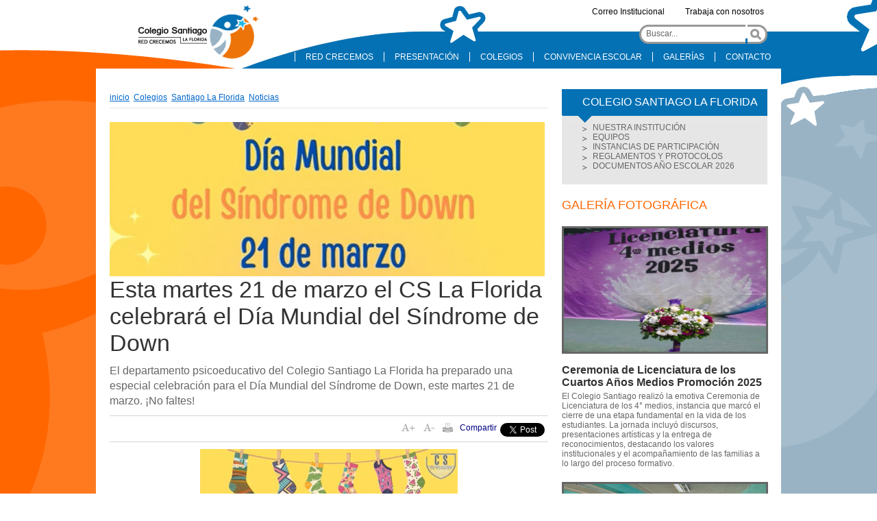

--- FILE ---
content_type: text/html; charset=utf-8
request_url: https://redcrecemos.cl/colegios/santiago-la-florida/noticias/esta-martes-21-de-marzo-el-cs-la-florida-celebrara-el-dia-mundial-del
body_size: 15447
content:
<!DOCTYPE html
    PUBLIC "-//W3C//DTD XHTML 1.0 Transitional//EN" "http://www.w3.org/TR/xhtml1/DTD/xhtml1-transitional.dtd">
<html xmlns="http://www.w3.org/1999/xhtml">

<head>
    <title>Esta martes 21 de marzo el CS La Florida celebrará el Día Mundial del Síndrome de Down | Red educacional Crecemos</title>
<meta name="robots" content="index,follow">
<meta charset="utf-8">
<meta name="description" content="El departamento psicoeducativo del Colegio Santiago La Florida ha preparado una especial celebración para el Día Mundial del Síndrome de Down, este martes 21 de marzo. ¡No faltes!">
<!-- utiles -->
<meta name="author" content="Red educacional Crecemos" >
<link rel="canonical" href="https://www.redcrecemos.cl/colegios/santiago-la-florida/noticias/esta-martes-21-de-marzo-el-cs-la-florida-celebrara-el-dia-mundial-del">
<!-- Meta tags Twitter-->
<meta name="twitter:card" content="summary_large_image">
<meta name="twitter:title" content="Esta martes 21 de marzo el CS La Florida celebrará el Día Mundial del Síndrome de Down | Red educacional Crecemos">
<meta name="twitter:description" content="El departamento psicoeducativo del Colegio Santiago La Florida ha preparado una especial celebración para el Día Mundial del Síndrome de Down, este martes 21 de marzo. ¡No faltes!">


 
<meta property="twitter:image" content="https://www.redcrecemos.cl/red/imag/default/default785.jpg" />
 

<!-- Fin Meta tags Twitter-->
<!-- Meta tags FB  -->
<meta property="og:url" content="https://www.redcrecemos.cl/colegios/santiago-la-florida/noticias/esta-martes-21-de-marzo-el-cs-la-florida-celebrara-el-dia-mundial-del">
<meta property="og:type" content="article">
<meta property="og:title" content="Esta martes 21 de marzo el CS La Florida celebrará el Día Mundial del Síndrome de Down | Red educacional Crecemos">
<meta property="og:description" content="El departamento psicoeducativo del Colegio Santiago La Florida ha preparado una especial celebración para el Día Mundial del Síndrome de Down, este martes 21 de marzo. ¡No faltes!">


 
<meta property="og:image" content="https://www.redcrecemos.cl/red/imag/default/default785.jpg">
<meta property="og:image:width" content="785">
<meta property="og:image:height" content="260">
 
    <meta http-equiv="pragma" content="nocache">
    <link type="text/css" rel="stylesheet" href="/red/css/articulo.css">
    <link type="text/css" rel="stylesheet" href="/red/css/global.css">
    <script src="/red/js-local/jquery/jquery.min.js"></script>
<script src="/red/js-local/jquery/jquery-migrate.min.js"></script>
<script src="/red/js-local/jquery/jquery.media.js"></script>
<script src="/red/js-local/jquery/superfish.js"></script>
<script src="/red/js-local/Botones.class.js"></script>
<script src="/red/js-local/Utiles.class.js"></script>
<script src="/red/js-local/FontSize.class.js"></script>
<!--Inicializar plugin .superfish()-->
<script>
$(document).ready(function(){
    $('#ejemplo1').superfish();
});
</script>
<!-- Google tag (gtag.js) -->
<script async src="https://www.googletagmanager.com/gtag/js?id=G-E0Q50XLFCJ"></script>
<script>
  window.dataLayer = window.dataLayer || [];
  function gtag(){dataLayer.push(arguments);}
  gtag('js', new Date());

  gtag('config', 'G-E0Q50XLFCJ');

</script>
</head>
<body class="bodysite">
    <div id="wrapper">
    <a name="top"></a>
        
            <div id="header">
    
       
  <a href="/cslaflorida" target="_top"><img class="logo" src="/red/site/artic/20110901/imag/foto_0000124720110901152814.png" width="240" height="86" alt="Colegio Santiago, La Florida" title="Colegio Santiago, La Florida"/></a>
 
    
    
    <ul class="botonera-1">
      
        
<li class="first">
    <a href="http://correo.redcrecemos.cl/" target="_top">Correo Institucional</a>
    <ul class="dos">
        
        
        
        
        
        
        
        
        
        
    </ul>
</li>

      
        
<li class="first">
    <a href="https://profejobs.cl/institucion/perfil/red-crecemos" target="_blank">Trabaja con nosotros</a>
    <ul class="dos">
        
        
        
        
        
        
        
        
        
        
    </ul>
</li>

      
    </ul>
  <div class="buscador">
    <!--formulario-->
<div class="search">
  <form id="buscar_simple" method="get" action="/cgi-bin/prontus_search.cgi">
    <div class="buscador">
      <input type="hidden" name="search_prontus" value="red" />
      <input type="hidden" name="search_tmp" value="search_laflorida.html" />
      <input type="hidden" name="search_modo" value="and" />
      <input type="hidden" name="search_orden" value="cro" />
      <input type="hidden" name="search_resxpag" value="10" />
      <input type="hidden" name="search_maxpags" value="20" />
      <input type="hidden" name="search_form" value="yes" />
      <input type="hidden" name="search_tema" value="Santiago La Florida" />
      <table width="173" border="0" cellspacing="0" cellpadding="0">
        <tr class="busqueda">
          <td align="left" valign="top"><input type="text" name="search_texto" value="Buscar..." class="campo" onclick="this.value=''" /></td>
          <td width="19" align="right" valign="top"><input type="image" src="/red/imag/auxi/buscar.png" value="Buscar" alt="Buscar" /></td>
        </tr>
      </table>
    </div>
  </form>
</div>
<!--/formulario-->
  </div>
    <ul id="ejemplo1" class="sf-menu">
      
          
<li class="first">
    <a href="/" target="_top">RED CRECEMOS</a>
    <ul class="dos">
        
        
        
        
        
        
        
        
        
        
    </ul>
</li>

      
          
<li class="first">
    <a href="/quienes-somos/quienes-somos" target="_top">PRESENTACIÓN</a>
    <ul class="dos">
        <li><a href="/quienes-somos/red/2011-09-05/170859.html" target="_top">¿Quiénes somos?</a></li>
        <li><a href="/quienes-somos/mision-vision-y-valores" target="_top">Misión, Visión y Valores</a></li>
        <li><a href="/quienes-somos/historia" target="_top">Historia</a></li>
        
        
        
        
        
        
        
    </ul>
</li>

      
          
<li class="first">
    <a href="#" target="_top">COLEGIOS</a>
    <ul class="dos">
        <li><a href="/tdglagranja" target="_top">Dagoberto Godoy, La Granja</a></li>
        <li><a href="/tdgelbosque" target="_top">Dagoberto Godoy, El Bosque</a></li>
        <li><a href="/tdgloprado" target="_top">Dagoberto Godoy, Lo Prado</a></li>
        <li><a href="/cslaflorida" target="_top">Colegio Santiago, La Florida</a></li>
        <li><a href="/cspudahuel" target="_top">Colegio Santiago, Pudahuel</a></li>
        <li><a href="/csquilicura" target="_top">Colegio Santiago, Quilicura</a></li>
        <li><a href="/csemprendedores" target="_top">Colegio Santiago Emprendedores</a></li>
        
        
        
    </ul>
</li>

      
          
<li class="first">
    <a href="/redcrecemos/que-es-convivencia-escolar" target="_top">CONVIVENCIA ESCOLAR</a>
    <ul class="dos">
        <li><a href="/redcrecemos/que-es-convivencia-escolar" target="_top">Presentación</a></li>
        <li><a href="/redcrecemos/convivencia-escolar-en-tu-colegio" target="_top">En tu colegio</a></li>
        <li><a href="/redcrecemos/formacion-para-la-sana-convivencia" target="_top">Formación en el área</a></li>
        
        
        
        
        
        
        
    </ul>
</li>

      
          
<li class="first">
    <a href="" target="_top">GALERÍAS</a>
    <ul class="dos">
        <li><a href="/colegios/santiago-la-florida/galeria-de-fotos" target="_top">FOTOS</a></li>
        <li><a href="/colegios/santiago-la-florida/galeria-de-videos" target="_top">VIDEOS</a></li>
        
        
        
        
        
        
        
        
    </ul>
</li>

      
          
<li class="first">
    <a href="/contacto/contacto-colegio-santiago-la-florida" target="_top">CONTACTO</a>
    <ul class="dos">
        
        
        
        
        
        
        
        
        
        
    </ul>
</li>

      
    </ul>
</div>
        
        
        <div id="main">
            <div class="cont-art-left">
    <div class="breadcrumbs">
    <a href="/red/site/edic/base/port/inicio.html">inicio</a>
    
        
        
        &nbsp;<a href="/red/site/tax/port/all/taxport_8___1.html">Colegios</a>
        
        
            
            
            &nbsp;<a href="/red/site/tax/port/all/taxport_8_30__1.html">Santiago La Florida</a>
            
        
        
            
            
            &nbsp;<a href="/red/site/tax/port/all/taxport_8_30_116_1.html">Noticias</a>
            
        
    
</div>
    
<div class="box-recuadro">
    <img src="/red/site/artic/20230321/imag/foto_0000000320230321102047/Sin_titulo.jpg" width="635" height="225" alt="Esta martes 21 de marzo el CS La Florida celebrará el Día Mundial del Síndrome de Down"
        title="Esta martes 21 de marzo el CS La Florida celebrará el Día Mundial del Síndrome de Down" />
</div>


    

    <h1 class="titular">Esta martes 21 de marzo el CS La Florida celebrará el Día Mundial del Síndrome de Down</h1>

     

    <p class="bajada">El departamento psicoeducativo del Colegio Santiago La Florida ha preparado una especial celebración para el Día Mundial del Síndrome de Down, este martes 21 de marzo. ¡No faltes!</p> 

    <div class="herramientas-aright">
 <hr />
  <a href="#" onclick="FontSize.cambiaSize('mas'); return false;"><img src="/red/imag/auxi/aum_of.gif" alt="Aumentar tamaño de letra" title="Aumentar tamaño de letra" onmouseover="Botones.toogle(this);" onmouseout="Botones.toogle(this);" width="29" height="14" /></a>
  <a href="#" onclick="FontSize.cambiaSize('menos'); return false;"><img src="/red/imag/auxi/dis_of.gif" border="0" alt="Disminuir tamaño de letra" title="Disminuir tamaño de letra" onmouseover="Botones.toogle(this);" onmouseout="Botones.toogle(this);" width="25" height="14" /></a>
  <a href="#" onclick="Utiles.imprimirArticulo('https://www.redcrecemos.cl/red/site/artic/20230321/pags/20230321102047.html'); return false;"><img src="/red/imag/auxi/imp_of.gif" border="0" alt="Imprimir este Artículo" title="Imprimir este Artículo"  onmouseover="Botones.toogle(this);" onmouseout="Botones.toogle(this);" width="25" height="14" /></a>
  <div class="sociales">
    <!--facebook-->
    <div class="fb">
        <a name="fb_share" type="button_count" href="https://www.facebook.com/sharer.php">Compartir</a>
        <script>
            (function () {
                var ga = document.createElement('script');
                ga.type = 'text/javascript';
                ga.async = true;
                ga.src = 'https://static.ak.fbcdn.net/connect.php/js/FB.Share';
                var s = document.getElementsByTagName('script')[0];
                s.parentNode.insertBefore(ga, s);
            })();
        </script>
    </div>
    <!--/facebook-->

    <!--twitter-->
    <div class="tw">
        <a href="https://twitter.com/share" class="twitter-share-button" data-count="horizontal" data-lang="es">Tweet</a>
        <script>
            (function () {
                var ga = document.createElement('script');
                ga.type = 'text/javascript';
                ga.async = true;
                ga.src = 'https://platform.twitter.com/widgets.js';
                var s = document.getElementsByTagName('script')[0];
                s.parentNode.insertBefore(ga, s);
            })();
        </script>
    </div>
    <!--/twitter-->
</div>
 <hr />
</div>

    

 

    <div class="CUERPO"><p><img src="/red/site/artic/20230321/imag/foto_0000000220230321102047/Sin_titulo.jpg" class="responsive-img" width="376" height="540" style="display: block; margin-left: auto; margin-right: auto;"></p></div>

    





    <div class="auxi">
    <div class="subir"><a href="#top">subir</a> | <a href="#" onclick="javascript:history.go(-1)">volver</a></div>
</div>
</div>
            
                <div id="col-der">
    

    <div id="menu-col">
        <ul>
            
              <li class="first"><span><h4>COLEGIO SANTIAGO LA FLORIDA</h4></span></li> 
  




            
            




 
 
 
<li class="desp">
	<a href="#">NUESTRA INSTITUCIÓN</a>
	 
		<ul class="sub-menu">
			
			
	        <li><a href="/colegios/santiago-la-florida/presentacion-colegio/presentacion" target="_top">Presentación</a></li>
	        
	         
			
			
	        <li><a href="/red/site/docs/20181203/20181203205914/resen__a_histo__rica_colegio_santiago.pdf" target="_top">Historia</a></li>
	        
	         
			
			
	        <li><a href="/red/site/docs/20110908/20110908215524/proyecto_educativo_actualizado_2018.pdf" target="_top">Proyecto Educativo</a></li>
	        
	         
			
			 
			
			 
			
			 
			
			 
			
			 
			
			 
			
			 
			
	    </ul>
	
</li> 
 

            
            




 
 
 
<li class="desp">
	<a href="#">EQUIPOS</a>
	 
		<ul class="sub-menu">
			
			
	        <li><a href="/red/site/docs/20170330/20170330214245/organigrama_colegio2023.pdf" target="_top">Organigrama</a></li>
	        
	         
			
			
	        <li><a href="/colegios/santiago-la-florida/equipo-de-gestion" target="_top">Equipo de Gestión</a></li>
	        
	         
			
			
	        <li><a href="/red/site/docs/20210512/20210512125157/horario_de__atencion_de_apoderados_2024___horario_atencion_2024.pdf" target="_top">Listado de profesores, horario de atención y contacto</a></li>
	        
	         
			
			 
			
			 
			
			 
			
			 
			
			 
			
			 
			
			 
			
	    </ul>
	
</li> 
 

            
            




 
 
 
<li class="desp">
	<a href="#">INSTANCIAS DE PARTICIPACIÓN</a>
	 
		<ul class="sub-menu">
			
			
	        <li><a href="/colegios/santiago-la-florida/centro-de-alumnos/centro-de-estudiantes" target="_top">Centro de Estudiantes</a></li>
	        
	         
			
			
	        <li><a href="/colegios/santiago-la-florida/centro-de-padres/centro-de-padres-0" target="_top">Centro de Padres, Madres y Apoderados</a></li>
	        
	         
			
			
	        <li><a href="/colegios/santiago-la-florida/noticias/consejo-escolar" target="_top">Consejo Escolar</a></li>
	        
	         
			
			 
			
			 
			
			 
			
			 
			
			 
			
			 
			
			 
			
	    </ul>
	
</li> 
 

            
            




 
 
 
<li class="desp">
	<a href="#">REGLAMENTOS Y PROTOCOLOS</a>
	 
		<ul class="sub-menu">
			
			
	        <li><a href="/red/site/docs/20110908/20110908231028/reglamento_de_evaluacion_y_promocion_escolar_2024_csf.pdf" target="_top">Reglamento de Evaluación</a></li>
	        
	         
			
			
	        <li><a href="https://drive.google.com/drive/folders/16ptfPt9NnbFshXMMKi43yBqj_1rJinAr?usp=drive_link" target="_top">Reglamento de Convivencia Escolar 2025</a></li>
	        
	         
			
			 
			
			
	        <li><a href="/red/site/docs/20110908/20110908221043/actualizacion_de_programa_de_seguridad_colegio_santiago.docx" target="_top">Plan Integral de Seguridad Escolar</a></li>
	        
	         
			
			 
			
			 
			
			 
			
			 
			
			 
			
			 
			
	    </ul>
	
</li> 
 

            
            




 
 
 
<li class="desp">
	<a href="#">DOCUMENTOS AÑO ESCOLAR 2026</a>
	 
		<ul class="sub-menu">
			
			
	        <li><a href="https://drive.google.com/drive/folders/1TYm8P1Ah8MeOr9OvVEoQcEbO9Uxl1tdy?usp=sharing" target="_blank">Lista de útiles 2026</a></li>
	        
	         
			
			
	        <li><a href="https://drive.google.com/file/d/1Mq1fDW1Xy0a176TOAwNA1--9D8SRL57V/view?usp=drive_link" target="_blank">Lecturas Complementarias 2025</a></li>
	        
	         
			
			
	        <li><a href="https://drive.google.com/file/d/1o0aVDICGTYeYDVr_QCBu-LlSV66sp7xP/view?usp=sharing" target="_blank">Cronograma 1er Semestre 2025</a></li>
	        
	         
			
			
	        <li><a href="https://drive.google.com/file/d/1FZh9iFIFuX5q_5xZXYLXyhLLK8ScQC-z/view?usp=drive_link" target="_blank">Informe de Gestión 2024</a></li>
	        
	         
			
			 
			
			 
			
			 
			
			 
			
			 
			
			 
			
	    </ul>
	
</li> 
 

            
        </ul>
    </div>

    

    
    
    <h2>GALERÍA FOTOGRÁFICA</h2>


    
    

    
    <div id="galeria-ar6">
        


<div class="foto">
  <a href="/ceremonia-de-licenciatura-de-los-cuartos-anos-medios-promocion-2025">
    <img class="noti" src="/red/site/artic/20251209/imag/foto_0000022520251209100416.jpg" width="295" height="180" title="Ceremonia de Licenciatura de los Cuartos Años Medios Promoción 2025" alt="Ceremonia de Licenciatura de los Cuartos Años Medios Promoción 2025" />
  </a>
</div>



        <h4 class="prog"><a href="/ceremonia-de-licenciatura-de-los-cuartos-anos-medios-promocion-2025">Ceremonia de Licenciatura de los Cuartos Años Medios Promoción 2025</a></h4>
        <p>El Colegio Santiago realizó la emotiva Ceremonia de Licenciatura de los 4° medios, instancia que marcó el cierre de una etapa fundamental en la vida de los estudiantes. La jornada incluyó discursos, presentaciones artísticas y la entrega de reconocimientos, destacando los valores institucionales y el acompañamiento de las familias a lo largo del proceso formativo.</p>
    </div>
    

    
    

    
    <div id="galeria-ar6">
        


<div class="foto">
  <a href="/colegios/santiago-la-florida/galeria-de-fotos/operativo-deyse-preparacion-y-seguridad-en-el-colegio-santiago-la-florida">
    <img class="noti" src="/red/site/artic/20250604/imag/foto_0000017220250604215020/Publicar.jpg" width="295" height="180" title="Operativo DEYSE: Preparación y Seguridad en el Colegio Santiago La Florida" alt="Operativo DEYSE: Preparación y Seguridad en el Colegio Santiago La Florida" />
  </a>
</div>



        <h4 class="prog"><a href="/colegios/santiago-la-florida/galeria-de-fotos/operativo-deyse-preparacion-y-seguridad-en-el-colegio-santiago-la-florida">Operativo DEYSE: Preparación y Seguridad en el Colegio Santiago La Florida</a></h4>
        
    </div>
    

    
    

    
    <div id="galeria-ar6">
        


<div class="foto">
  <a href="/colegios/santiago-la-florida/galeria-de-fotos/dia-del-estudiante-2025-celebracion-en-cs-la-florida">
    <img class="noti" src="/red/site/artic/20250519/imag/foto_0000005320250519131623/Portada.jpeg" width="295" height="180" title="Día del Estudiante 2025: Celebración en CS La Florida" alt="Día del Estudiante 2025: Celebración en CS La Florida" />
  </a>
</div>



        <h4 class="prog"><a href="/colegios/santiago-la-florida/galeria-de-fotos/dia-del-estudiante-2025-celebracion-en-cs-la-florida">Día del Estudiante 2025: Celebración en CS La Florida</a></h4>
        
    </div>
    

    
    

    
    <div id="galeria-ar6">
        


<div class="foto">
  <a href="/colegios/santiago-la-florida/galeria-de-fotos/mas-de-400-estudiantes-se-inscribieron-en-talleres-deportivos-y">
    <img class="noti" src="/red/site/artic/20250417/imag/foto_0000002420250417114011/fae55976-8916-494f-8dd0-1f1d1dc23d1b.jpg" width="295" height="180" title="Más de 400 estudiantes se inscribieron en talleres deportivos y artísticos para fomentar el bienestar integral." alt="Más de 400 estudiantes se inscribieron en talleres deportivos y artísticos para fomentar el bienestar integral." />
  </a>
</div>



        <h4 class="prog"><a href="/colegios/santiago-la-florida/galeria-de-fotos/mas-de-400-estudiantes-se-inscribieron-en-talleres-deportivos-y">Más de 400 estudiantes se inscribieron en talleres deportivos y artísticos para fomentar el bienestar integral.</a></h4>
        
    </div>
    

    
    

    
    <div id="galeria-ar6">
        


<div class="foto">
  <a href="/colegios/santiago-la-florida/galeria-de-fotos/dia-mundial-de-la-concienciacion-sobre-el-autismo-2025">
    <img class="noti" src="/red/site/artic/20250404/imag/foto_0000017820250404184635/20250402_092650.jpg" width="295" height="180" title="Día Mundial de la Concienciación sobre el Autismo 2025" alt="Día Mundial de la Concienciación sobre el Autismo 2025" />
  </a>
</div>



        <h4 class="prog"><a href="/colegios/santiago-la-florida/galeria-de-fotos/dia-mundial-de-la-concienciacion-sobre-el-autismo-2025">Día Mundial de la Concienciación sobre el Autismo 2025</a></h4>
        <p>Este martes 02 de abril, el Colegio Santiago La Florida celebró el Día Mundial de la Concienciación sobre el Autismo con una jornada de actividades inclusivas y reflexivas, que incluyeron charlas informativas, experiencias sensoriales y la creación de acrósticos, promoviendo la comprensión y el respeto hacia las personas con autismo en toda la comunidad educativa.</p>
    </div>
    

    
    

    
    <div id="galeria-ar6">
        


<div class="foto">
  <a href="/colegios/santiago-la-florida/galeria-de-fotos/premiacion-2024-cs-la-florida">
    <img class="noti" src="/red/site/artic/20241218/imag/foto_0000005520241218155853/IMG_3850.jpg" width="295" height="180" title="Premiación 2024 - CS La Florida" alt="Premiación 2024 - CS La Florida" />
  </a>
</div>



        <h4 class="prog"><a href="/colegios/santiago-la-florida/galeria-de-fotos/premiacion-2024-cs-la-florida">Premiación 2024 - CS La Florida</a></h4>
        <p>Este miércoles 18 de diciembre, a partir de las 10:00 horas, el Colegio Santiago La Florida realizó la ceremonia de Premiación de las y los estudiantes destacados de 1° básico a 3° medio. En la ocasión, los niños y niñas fueron destacados por cuatro motivos: Formación Valórica, Mejor Compañero, Rendimiento Académico y Esfuerzo. El evento contó, además, con la presentación musical de dos profesoras del colegio y se vivió un emotivo momento al despedir a la profesora Patricia Vera, quien integró durante 23 años la comunidad escolar, recibiendo un especial mensaje y obsequio de manos del director, Luis Argote Venegas.</p>
    </div>
    

    
    

    
    <div id="galeria-ar6">
        


<div class="foto">
  <a href="/colegios/santiago-la-florida/galeria-de-fotos/licenciatura-kinder-2024-cs-la-florida">
    <img class="noti" src="/red/site/artic/20241217/imag/foto_0000004220241217142641/IMG_3610.jpg" width="295" height="180" title="Licenciatura Kínder 2024 - CS La Florida" alt="Licenciatura Kínder 2024 - CS La Florida" />
  </a>
</div>



        <h4 class="prog"><a href="/colegios/santiago-la-florida/galeria-de-fotos/licenciatura-kinder-2024-cs-la-florida">Licenciatura Kínder 2024 - CS La Florida</a></h4>
        <p>Los niños y niñas de Kínder A y B del Colegio Santiago La Florida vivieron su ceremonia de Licenciatura, acompañados por sus educadoras, Raquel Letelier y Claudia Garfias y sus asistentes de aula. En la ocasión, se reconoció a las y los estudiantes que destacaron como Mejor Compañero, Rendimiento Académico, Esfuerzo y Valores Institucionales. Además, se disfrutaron dos presentaciones musicales, protagonizadas por la estudiante de 7° básico, Daniela Miranda, y la profesora, Lissette González. En representación de las educadoras, la docente Raquel Letelier pronunció un emotivo discurso, y por parte de las y los estudiantes, lo brindó Michelle González.</p>
    </div>
    

    
    

    
    <div id="galeria-ar6">
        


<div class="foto">
  <a href="/colegios/santiago-la-florida/galeria-de-fotos/primera-lectura-2024-cs-la-florida">
    <img class="noti" src="/red/site/artic/20241219/imag/foto_0000006620241219130155/DSC01409.jpg" width="295" height="180" title="Primera Lectura 2024 - CS La Florida" alt="Primera Lectura 2024 - CS La Florida" />
  </a>
</div>



        <h4 class="prog"><a href="/colegios/santiago-la-florida/galeria-de-fotos/primera-lectura-2024-cs-la-florida">Primera Lectura 2024 - CS La Florida</a></h4>
        <p>El jueves 5 de diciembre, la comunidad educativa del Colegio Santiago La Florida se reunió para celebrar la ceremonia de lectura 2024, en la que las y los estudiantes de primer básico A y B mostraron con gran entusiasmo los logros alcanzados en su proceso lector. Durante la ceremonia, las y los estudiantes se presentaron en diversos grupos, leyendo poemas y versos que reflejaron sus diferentes niveles de aprendizaje. En primer lugar, el grupo de primer básico A interpretó el poema “Las cinco vocales” de Carlos Reviejo, mientras que los de primer básico B lo hicieron con “El ogro y la música” de María Alonso Santamaría, entre otros textos.</p>
    </div>
    

    
    

    
    <div id="galeria-ar6">
        


<div class="foto">
  <a href="/colegios/santiago-la-florida/galeria-de-fotos/jornada-de-vida-sana-cs-la-florida">
    <img class="noti" src="/red/site/artic/20241219/imag/foto_0000005020241219111248/IMG_3357.jpg" width="295" height="180" title="Jornada de Vida Sana - CS La Florida" alt="Jornada de Vida Sana - CS La Florida" />
  </a>
</div>



        <h4 class="prog"><a href="/colegios/santiago-la-florida/galeria-de-fotos/jornada-de-vida-sana-cs-la-florida">Jornada de Vida Sana - CS La Florida</a></h4>
        <p>Una jornada repleta de diversión y actividades deportivas vivió la comunidad escolar del Colegio Santiago La Florida, este viernes 13 de diciembre, desde las 9:30 hasta las 13:00 horas. La actividad se realizó en el marco del Plan de Gestión de la Convivencia Escolar, con el objetivo de fomentar la participación y fortalecer los vínculos al interior de la comunidad escolar, junto con promover la sana convivencia escolar, los hábitos de autocuidado y la vida saludable.</p>
    </div>
    

    
    

    
    <div id="galeria-ar6">
        


<div class="foto">
  <a href="/colegios/santiago-la-florida/galeria-de-fotos/licenciatura-8-basico-2024-cs-la-florida">
    <img class="noti" src="/red/site/artic/20241217/imag/foto_0000003420241217152141/IMG_3750.jpg" width="295" height="180" title="Licenciatura 8° básico 2024 - CS La Florida" alt="Licenciatura 8° básico 2024 - CS La Florida" />
  </a>
</div>



        <h4 class="prog"><a href="/colegios/santiago-la-florida/galeria-de-fotos/licenciatura-8-basico-2024-cs-la-florida">Licenciatura 8° básico 2024 - CS La Florida</a></h4>
        <p>Este martes 17 de diciembre, el Colegio Santiago La Florida vivió una hermosa ceremonia de Licenciatura de las y los estudiantes de 8° básico A y B 2024. En la ocasión, los cursos fueron acompañados por sus profesoras jefas, Patricia Tudela y Karla González. Además, se reconoció a las y los estudiantes destacados por: Mejor Compañero, Esfuerzo, Formación Valórica, y Rendimiento Académico. En representación de las docentes, la profesora Karla González pronunció un emotivo discurso, donde destacó la trayectoria educativa y formación valórica de ambos cursos, mientras que la estudiante Magdalena Díaz de 8° A realizó lo propio en representación de sus compañeros.</p>
    </div>
    

    
    

    
    <div id="galeria-ar6">
        


<div class="foto">
  <a href="/colegios/santiago-la-florida/galeria-de-fotos/licenciatura-4-medio-cs-la-florida-0">
    <img class="noti" src="/red/site/artic/20241206/imag/foto_0000006320241206135959/DSC01238.jpg" width="295" height="180" title="Licenciatura 4° medio - CS La Florida" alt="Licenciatura 4° medio - CS La Florida" />
  </a>
</div>



        <h4 class="prog"><a href="/colegios/santiago-la-florida/galeria-de-fotos/licenciatura-4-medio-cs-la-florida-0">Licenciatura 4° medio - CS La Florida</a></h4>
        <p>Este viernes 29 de noviembre, el Colegio Santiago La Florida vivió una jornada llena de emociones y recuerdos en la solemne ceremonia de Licenciatura de las y los estudiantes de 4° medio, promoción 2024. En la ocasión, se reconoció a las y los estudiantes destacados por: Mejor Compañero (Alejandro González y Renata Saldías), Esfuerzo (Gabriel Millacoy y Martina Rocco), Formación Valórica (Martina Barrientos y Sebastián Salazar), Rendimiento Académico (Francisca Reyes y Isaac Vásquez) y a la Mejor de la Promoción (María Paola Ortega).</p>
    </div>
    

    
    

    
    <div id="galeria-ar6">
        


<div class="foto">
  <a href="/colegios/santiago-la-florida/galeria-de-fotos/show-de-talentos-2024-cs-la-florida">
    <img class="noti" src="/red/site/artic/20241129/imag/foto_0000004820241129140814/20241113_140959.jpg" width="295" height="180" title="Show de Talentos 2024 - CS La Florida" alt="Show de Talentos 2024 - CS La Florida" />
  </a>
</div>



        <h4 class="prog"><a href="/colegios/santiago-la-florida/galeria-de-fotos/show-de-talentos-2024-cs-la-florida">Show de Talentos 2024 - CS La Florida</a></h4>
        <p>Durante los meses de septiembre a noviembre de 2024, el Colegio Santiago organizó un emocionante Show de Talentos, donde estudiantes desde Kínder a 4° Medio tuvieron la oportunidad de mostrar sus habilidades en diversas categorías como baile, canto y talento oculto. La actividad, impulsada por el área psicoeducativa, buscó fomentar los valores institucionales, la sana diversión y el trabajo en equipo, brindando un espacio para que los estudiantes pudieran expresarse y compartir sus talentos con la comunidad educativa.</p>
    </div>
    

    
    

    
    <div id="galeria-ar6">
        


<div class="foto">
  <a href="/colegios/santiago-la-florida/galeria-de-fotos/bautismo-y-primera-comunion-2024-cs-la-florida">
    <img class="noti" src="/red/site/artic/20241126/imag/foto_0000005120241126114016/WhatsApp_Image_2024-11-21_at_17.jpeg" width="295" height="180" title="Bautismo y Primera Comunión 2024 - CS La Florida" alt="Bautismo y Primera Comunión 2024 - CS La Florida" />
  </a>
</div>



        <h4 class="prog"><a href="/colegios/santiago-la-florida/galeria-de-fotos/bautismo-y-primera-comunion-2024-cs-la-florida">Bautismo y Primera Comunión 2024 - CS La Florida</a></h4>
        <p>Este miércoles 20 de noviembre, la pastoral del Colegio Santiago celebró con gran alegría los sacramentos de bautismo y primeras comuniones para seis de estudiantes. Esta significativa celebración tuvo lugar a las 19:30 horas en la Parroquia Divino Redentor, ubicada en la comuna de La Florida. La ceremonia fue el resultado de dos años de formación y acompañamiento, liderados por el profesor Juan Carlos Bustos, quien guio a las y los estudiantes a lo largo de este proceso espiritual.</p>
    </div>
    

    
    

    
    <div id="galeria-ar6">
        


<div class="foto">
  <a href="/colegios/santiago-la-florida/galeria-de-fotos/proceso-eleccionario-2024-cs-la-florida">
    <img class="noti" src="/red/site/artic/20241105/imag/foto_0000005020241105115408/WhatsApp_Image_2024-10-28_at_16.jpeg" width="295" height="180" title="Proceso eleccionario 2024 - CS La Florida" alt="Proceso eleccionario 2024 - CS La Florida" />
  </a>
</div>



        <h4 class="prog"><a href="/colegios/santiago-la-florida/galeria-de-fotos/proceso-eleccionario-2024-cs-la-florida">Proceso eleccionario 2024 - CS La Florida</a></h4>
        <p>El objetivo principal de la actividad fue familiarizar a las y los estudiantes con el proceso eleccionario nacional de gobierno regional y municipalidades, enfatizando la importancia de la participación ciudadana y democrática. Para ello, se proporcionaron insumos a las y los docentes de enseñanza media, específicamente en las asignaturas de Historia y Formación Ciudadana, incluyendo una presentación con datos relevantes sobre los cargos a elegir. En los niveles más pequeños, desde Kínder hasta 3° Básico, se realizó una actividad práctica en la que los niños y niñas votaron entre dos opciones: Columpio versus Tobogán. Para los alumnos de 4° a 6° Básico, la elección fue entre Día de Piscina y Día en Fantasilandia.</p>
    </div>
    

    
    

    
    <div id="galeria-ar6">
        


<div class="foto">
  <a href="/colegios/santiago-la-florida/galeria-de-fotos/fiesta-de-la-chilenidad-2024-cs-la-florida">
    <img class="noti" src="/red/site/artic/20241002/imag/foto_0000006420241002125304/IMG_20240913_122740.jpg" width="295" height="180" title="“Fiesta de la Chilenidad 2024” - CS La Florida" alt="“Fiesta de la Chilenidad 2024” - CS La Florida" />
  </a>
</div>



        <h4 class="prog"><a href="/colegios/santiago-la-florida/galeria-de-fotos/fiesta-de-la-chilenidad-2024-cs-la-florida">“Fiesta de la Chilenidad 2024” - CS La Florida</a></h4>
        <p>Este viernes 13 de septiembre, el Colegio Santiago La Florida celebró el acto de Fiestas Patrias 2024, a partir de las 9:00 horas. En la ocasión, los cursos de todos los niveles presentaron bailes típicos nacionales, preparados durante el último mes en la asignatura de Educación Física. La obertura del evento corrió por cuenta del Kínder A, quienes, junto a su educadora, Raquel Letelier, y sus asistentes técnicas, Paulina Palacios y Paola Navarrete, prepararon una hermosa versión de la “Pérgola de las Flores”.</p>
    </div>
    

    
    

    
    <div id="galeria-ar6">
        


<div class="foto">
  <a href="/colegios/santiago-la-florida/galeria-de-fotos/recreo-con-juegos-tipicos-cs-la-florida">
    <img class="noti" src="/red/site/artic/20240926/imag/foto_0000008020240926112325/IMG_20240912_121504.jpg" width="295" height="180" title="Recreo con juegos típicos - CS La Florida" alt="Recreo con juegos típicos - CS La Florida" />
  </a>
</div>



        <h4 class="prog"><a href="/colegios/santiago-la-florida/galeria-de-fotos/recreo-con-juegos-tipicos-cs-la-florida">Recreo con juegos típicos - CS La Florida</a></h4>
        <p>En marco de mes de la chilenidad, el Colegio Santiago La Florida realizó una actividad durante el recreo del jueves 12 de septiembre, en la cual las y los estudiantes pudieron participar en juegos típicos chilenos. Para ello, los patios y canchas del establecimiento fueron distribuidos en tres sectores, desarrollándose una carrera de saco, bailes y competencias de luche, saltar y tirar la cuerda.</p>
    </div>
    

    
    

    
    <div id="galeria-ar6">
        


<div class="foto">
  <a href="/colegios/santiago-la-florida/galeria-de-fotos/esquinazo-en-jardin-aurora-de-chile-cs-la-florida">
    <img class="noti" src="/red/site/artic/20240925/imag/foto_0000004420240925092902/WhatsApp_Image_2024-09-11_at_16.jpeg" width="295" height="180" title="“Esquinazo” en Jardín Aurora de Chile - CS La Florida" alt="“Esquinazo” en Jardín Aurora de Chile - CS La Florida" />
  </a>
</div>



        <h4 class="prog"><a href="/colegios/santiago-la-florida/galeria-de-fotos/esquinazo-en-jardin-aurora-de-chile-cs-la-florida">“Esquinazo” en Jardín Aurora de Chile - CS La Florida</a></h4>
        <p>En marco de mes de la chilenidad, este miércoles 10 de septiembre el jardín infantil “Aurora de Chile” invitó al Colegio Santiago La Florida a realizar un esquinazo en sus dependencias. En la presentación se brindó un pie de cueca, compuesto por una fantasía de cueca, baile individual y una última cueca donde se invitó al público a participar.</p>
    </div>
    

    
    

    
    <div id="galeria-ar6">
        


<div class="foto">
  <a href="/colegios/santiago-la-florida/galeria-de-fotos/simulacro-de-sismo-con-evacuacion-cs-la-florida">
    <img class="noti" src="/red/site/artic/20240910/imag/foto_0000007420240910115542/WhatsApp_Image_2024-09-03_at_16.jpeg" width="295" height="180" title="Simulacro de sismo con evacuación - CS La Florida" alt="Simulacro de sismo con evacuación - CS La Florida" />
  </a>
</div>



        <h4 class="prog"><a href="/colegios/santiago-la-florida/galeria-de-fotos/simulacro-de-sismo-con-evacuacion-cs-la-florida">Simulacro de sismo con evacuación - CS La Florida</a></h4>
        <p>Este jueves 29 de agosto, a partir de las 10:30 horas, se llevó a cabo un simulacro de sismo de mayor intensidad (sobre 7.5 escala Richter) en el Colegio Santiago La Florida. En la actividad participó toda la comunidad escolar, practicando cómo actuar frente a un evento de esta naturaleza. Para preparar esta actividad, durante la última semana de agosto se realizó una reunión de comité de seguridad, con el fin de coordinar el simulacro y los roles que presenta cada miembro de la comunidad escolar.</p>
    </div>
    

    
    

    
    <div id="galeria-ar6">
        


<div class="foto">
  <a href="/colegios/santiago-la-florida/galeria-de-fotos/inauguracion-mes-de-la-patria-cs-la-florida">
    <img class="noti" src="/red/site/artic/20240903/imag/foto_0000002920240903142714/20240902_085850.jpg" width="295" height="180" title="Inauguración Mes de la Patria - CS La Florida" alt="Inauguración Mes de la Patria - CS La Florida" />
  </a>
</div>



        <h4 class="prog"><a href="/colegios/santiago-la-florida/galeria-de-fotos/inauguracion-mes-de-la-patria-cs-la-florida">Inauguración Mes de la Patria - CS La Florida</a></h4>
        <p>Como ya es tradición, este lunes 2 de septiembre, desde las 8:15 horas, el Colegio Santiago La Florida dio la bienvenida al Mes de la Patria con un Pie de Cueca, ofrecido en el frontis del establecimiento. En la ocasión, estudiantes y funcionarios vistieron sus trajes típicos y bailaron cueca para las y los apoderados que llegaban a dejar a sus pupilos al colegio, algunos de los cuales se sumaron al baile. Para acompañar el momento, se ofrecieron empañadas, sopaipillas y dulces chilenos a todas y todos los presentes.</p>
    </div>
    

    
    

    
    <div id="galeria-ar6">
        


<div class="foto">
  <a href="/colegios/santiago-la-florida/noticias/dia-del-estudiante-cs-la-florida-0">
    <img class="noti" src="/red/site/artic/20240524/imag/foto_0000002620240524135756/IMG_8018.jpg" width="295" height="180" title="Día del Estudiante - CS La Florida" alt="Día del Estudiante - CS La Florida" />
  </a>
</div>



        <h4 class="prog"><a href="/colegios/santiago-la-florida/noticias/dia-del-estudiante-cs-la-florida-0">Día del Estudiante - CS La Florida</a></h4>
        <p>Este viernes 17 de mayo, el Colegio Santiago La Florida celebró el Día del Estudiante con numerosas actividades que desafiaron y entretuvieron a toda la comunidad escolar. Para la ocasión, el establecimiento organizó una jornada con la temática “Circo”, donde se disfrutaron competencias como un circuito motriz, cachipún alemán, jenga gigante, carrera de sacos, si se la sabe cante, campeonatos deportivos, entre muchos otros. También se realizaron reflexiones en sala, convivencias y un show musical protagonizado por “Chaguito” y las y los profesores del colegio.</p>
    </div>
    

    
    

    
    <div id="galeria-ar6">
        


<div class="foto">
  <a href="/colegios/santiago-la-florida/galeria-de-fotos/23-aniversario-cs-la-florida">
    <img class="noti" src="/red/site/artic/20240514/imag/foto_0000004920240514133458/WhatsApp_Image_2024-05-07_at_15.jpeg" width="295" height="180" title="23° Aniversario - CS La Florida" alt="23° Aniversario - CS La Florida" />
  </a>
</div>



        <h4 class="prog"><a href="/colegios/santiago-la-florida/galeria-de-fotos/23-aniversario-cs-la-florida">23° Aniversario - CS La Florida</a></h4>
        <p>El Colegio Santiago La Florida cumplió 23 años de existencia y para celebrarlo organizó entretenidas alianzas junto a las y los estudiantes, docentes y asistentes de la educación. Dichas actividades se desarrollaron entre las 8:30 y 13:30 horas de este viernes 29 de abril. Para llevar a cabo las competencias, los cursos del colegio fueron divididos por colores (blanco, verde, rojo), valores (honestidad, responsabilidad, respeto) y temáticas (ciencia ficción, fantasía, drama y romance), realizándose desafíos deportivos, de talentos y de creación.</p>
    </div>
    

    
    

    
    <div id="galeria-ar6">
        


<div class="foto">
  <a href="/colegios/santiago-la-florida/galeria-de-fotos/dia-del-trabajador-y-trabajadora-cs-la-florida">
    <img class="noti" src="/red/site/artic/20240514/imag/foto_0000003320240514170620/58e6a4a7-9c64-4c94-9b82-8504d6aca9fc.jpg" width="295" height="180" title="Día del trabajador y trabajadora - CS La Florida" alt="Día del trabajador y trabajadora - CS La Florida" />
  </a>
</div>



        <h4 class="prog"><a href="/colegios/santiago-la-florida/galeria-de-fotos/dia-del-trabajador-y-trabajadora-cs-la-florida">Día del trabajador y trabajadora - CS La Florida</a></h4>
        <p>En el marco de la celebración del Día Internacional del trabajador y la trabajadora, un grupo de apoderados/as de kínder, 1º y 2° básico visitaron las salas para presentar ante las y los estudiantes su profesión u oficio. La actividad se llevó a cabo este jueves 2 de mayo y en ella las y los apoderados realizaron una presentación, en algunos casos caracterizados de la ocupación, y se dieron el tiempo de responder todas las preguntas que les hicieron los niños y niñas.</p>
    </div>
    

    
    

    
    <div id="galeria-ar6">
        


<div class="foto">
  <a href="/colegios/santiago-la-florida/galeria-de-fotos/dia-del-carabinero-cs-la-florida">
    <img class="noti" src="/red/site/artic/20240513/imag/foto_0000002920240513134802/9dfdf8a2-5084-4f38-a24e-276aee6e684b.jpg" width="295" height="180" title="Día del Carabinero - CS La Florida" alt="Día del Carabinero - CS La Florida" />
  </a>
</div>



        <h4 class="prog"><a href="/colegios/santiago-la-florida/galeria-de-fotos/dia-del-carabinero-cs-la-florida">Día del Carabinero - CS La Florida</a></h4>
        <p>Este jueves 2 de mayo, el Colegio Santiago La Florida realizó la formación del mes de mayo con motivo de la celebración del aniversario 97° de Carabineros de Chile (27 de abril). La ocasión contó con la presencia de funcionarios de la Oficina de Integración Comunitaria de la Comisaría de los Quillayes, entre ellos los cabos 2°, Yerson Saldías, Cristopher Soto y Manuel Tapia. Además, el Equipo de Gestión ofreció un desayuno a los uniformados, como forma de agradecer la constante ayuda y colaboración que prestan a la comunidad educativa.</p>
    </div>
    

    
    

    
    <div id="galeria-ar6">
        


<div class="foto">
  <a href="/colegios/santiago-la-florida/galeria-de-fotos/dia-del-libro-cs-la-florida">
    <img class="noti" src="/red/site/artic/20240430/imag/foto_0000003320240430102943/20240423_092530.jpg" width="295" height="180" title="Día del Libro - CS La Florida" alt="Día del Libro - CS La Florida" />
  </a>
</div>



        <h4 class="prog"><a href="/colegios/santiago-la-florida/galeria-de-fotos/dia-del-libro-cs-la-florida">Día del Libro - CS La Florida</a></h4>
        <p>Numerosas actividades preparó el Colegio Santiago La Florida para celebrar el Día del Libro, este martes 23 de abril. Entre las iniciativas disfrutadas destacaron los asaltos literarios y bailes de Disney, preparados por estudiantes de Enseñanza Media para sus compañeros de Enseñanza Básica. También los niveles superiores trabajaron la decoración del puente del colegio, a partir de poemas del período del Romanticismo escritos en formas de corazones rojos, y las escaleras del establecimiento con réplicas de lomos de libros.</p>
    </div>
    

    
    

    
    <div id="galeria-ar6">
        


<div class="foto">
  <a href="/colegios/santiago-la-florida/galeria-de-fotos/jornada-de-reflexion-profesores-jefes-cs-la-florida">
    <img class="noti" src="/red/site/artic/20240419/imag/foto_0000005520240419125139/bfd628c2-6d63-4081-9865-258380598b16.jpg" width="295" height="180" title="Jornada de reflexión profesores jefes - CS La Florida" alt="Jornada de reflexión profesores jefes - CS La Florida" />
  </a>
</div>



        <h4 class="prog"><a href="/colegios/santiago-la-florida/galeria-de-fotos/jornada-de-reflexion-profesores-jefes-cs-la-florida">Jornada de reflexión profesores jefes - CS La Florida</a></h4>
        <p>“Esta actividad se realizó en función del programa de apoyo docente que implementa el colegio, observando desde la mirada del rol del profesor jefe. Se analizó el impacto y la huella que dejamos al ser educadores en nuestros estudiantes, reconociendo nuestros vínculos hacia ellos, lo cual favorece el aprendizaje”, comentaron desde el Equipo de Gestión del establecimiento.</p>
    </div>
    

    
    

    
    <div id="galeria-ar6">
        


<div class="foto">
  <a href="/colegios/santiago-la-florida/galeria-de-fotos/elecciones-centro-de-estudiantes-2024-cs-la-florida">
    <img class="noti" src="/red/site/artic/20240419/imag/foto_0000007420240419095809/IMG_20240412_112441935_HDR.jpg" width="295" height="180" title="Elecciones Centro de Estudiantes 2024 - CS La Florida" alt="Elecciones Centro de Estudiantes 2024 - CS La Florida" />
  </a>
</div>



        <h4 class="prog"><a href="/colegios/santiago-la-florida/galeria-de-fotos/elecciones-centro-de-estudiantes-2024-cs-la-florida">Elecciones Centro de Estudiantes 2024 - CS La Florida</a></h4>
        <p>Este viernes 12 de abril las y los estudiantes de 5° básico a 4° medio del Colegio Santiago La Florida, eligieron su nuevo Centro de Alumnos para el año 2024. Los comicios se desarrollaron entre las 8:50 y las 9:50 horas, resultando ganadora la lista B, con 299 votos, frente a la lista A, que obtuvo 206 preferencias.</p>
    </div>
    

    
    

    
    <div id="galeria-ar6">
        


<div class="foto">
  <a href="/colegios/santiago-la-florida/noticias/inicio-ano-escolar-2024-cs-la-florida">
    <img class="noti" src="/red/site/artic/20240308/imag/foto_0000008020240308144803/IMG_6188.jpg" width="295" height="180" title="Inicio año escolar 2024 - CS La Florida" alt="Inicio año escolar 2024 - CS La Florida" />
  </a>
</div>



        <h4 class="prog"><a href="/colegios/santiago-la-florida/noticias/inicio-ano-escolar-2024-cs-la-florida">Inicio año escolar 2024 - CS La Florida</a></h4>
        <p>Este martes 5 de marzo, el Colegio Santiago La Florida inició su año escolar 2024. Las y los estudiantes fueron recibidos por la mascota del colegio, "Chaguito", sus profesores y el Equipo de Gestión. Para comenzar este nuevo año académico, el establecimiento realizó significativas mejoras en su infraestructura y mobiliario.</p>
    </div>
    

    
    

    
    <div id="galeria-ar6">
        


<div class="foto">
  <a href="/colegios/santiago-la-florida/galeria-de-fotos/ceremonia-de-premiacion-2023-cs-la-florida">
    <img class="noti" src="/red/site/artic/20240108/imag/foto_0000004620240108123720/IMG_5396.jpg" width="295" height="180" title="Ceremonia de Premiación 2023 - CS La Florida" alt="Ceremonia de Premiación 2023 - CS La Florida" />
  </a>
</div>



        <h4 class="prog"><a href="/colegios/santiago-la-florida/galeria-de-fotos/ceremonia-de-premiacion-2023-cs-la-florida">Ceremonia de Premiación 2023 - CS La Florida</a></h4>
        <p>Este lunes 18 de diciembre, el Colegio Santiago La Florida realizó la Ceremonia de Premiación para estudiantes de todos los niveles que destacaron por cuatro motivos: Mejor Rendimiento, Mejor Compañero, Reconocimiento al Esfuerzo y Formación Valórica. El interludio musical del evento fue protagonizado por la profesora Lissette González, quien interpretó dos bellas canciones en honor a las y los homenajeados.</p>
    </div>
    

    
    

    
    <div id="galeria-ar6">
        


<div class="foto">
  <a href="/colegios/santiago-la-florida/galeria-de-fotos/licenciatura-kinder-2023-cs-la-florida">
    <img class="noti" src="/red/site/artic/20240103/imag/foto_0000009720240103135835/IMG_4819.jpg" width="295" height="180" title="Licenciatura Kínder 2023 - CS La Florida" alt="Licenciatura Kínder 2023 - CS La Florida" />
  </a>
</div>



        <h4 class="prog"><a href="/colegios/santiago-la-florida/galeria-de-fotos/licenciatura-kinder-2023-cs-la-florida">Licenciatura Kínder 2023 - CS La Florida</a></h4>
        <p>Este lunes 15 de diciembre, el Colegio Santiago La Florida realizó la ceremonia de Licenciatura de Kínder A y B. Los niños y niñas del nivel fueron acompañados por sus educadoras, Raquel Letelier y Claudia Garfias, además de sus asistentes de aula, Paulina Palacios y Andrea Concha. En la ocasión, fueron reconocidos especialmente las y los estudiantes que destacaron en los aspectos de: mejor compañero, valores institucionales, mejor rendimiento y premio al esfuerzo.</p>
    </div>
    

    
    

    
    <div id="galeria-ar6">
        


<div class="foto">
  <a href="/colegios/santiago-la-florida/galeria-de-fotos/graduacion-8-basico-cs-la-florida">
    <img class="noti" src="/red/site/artic/20240102/imag/foto_0000005620240102153830/IMG_5178.jpg" width="295" height="180" title="Graduación 8° básico - CS La Florida" alt="Graduación 8° básico - CS La Florida" />
  </a>
</div>



        <h4 class="prog"><a href="/colegios/santiago-la-florida/galeria-de-fotos/graduacion-8-basico-cs-la-florida">Graduación 8° básico - CS La Florida</a></h4>
        <p>Con gran emoción, este viernes 15 de diciembre el Colegio Santiago La Florida celebró la Licenciatura de 8° básico A y B, en compañía de sus respectivos profesores jefes, Francisco Orellana y Patricia Vera. En la ocasión se hizo entrega de las licencias a las y los estudiantes de ambos cursos, junto con premiar a aquellos que destacaron en diversas áreas: Formación Valórica, Noelia Santander y Amaya Rodríguez; Esfuerzo, Gabriel Canto y Renato González; Mejor Compañero, Martín Mardones y Aarón Toro; Mejor Promedio, Alexandra Pinto y Catalina Valdés;</p>
    </div>
    

    
    

    
    <div id="galeria-ar6">
        


<div class="foto">
  <a href="/colegios/santiago-la-florida/galeria-de-fotos/jornada-de-habitos-positivos-2023-cs-la-florida">
    <img class="noti" src="/red/site/artic/20231228/imag/foto_0000003820231228111518/IMG_4671.jpg" width="295" height="180" title="Jornada de Hábitos Positivos 2023 - CS La Florida" alt="Jornada de Hábitos Positivos 2023 - CS La Florida" />
  </a>
</div>



        <h4 class="prog"><a href="/colegios/santiago-la-florida/galeria-de-fotos/jornada-de-habitos-positivos-2023-cs-la-florida">Jornada de Hábitos Positivos 2023 - CS La Florida</a></h4>
        <p>En la ocasión, las niñas y niños pudieron disfrutar de los tradicionales juegos inflables, como el toro mecánico, resbalín y reloj, junto con el stand de pintacaritas, globoflexia y art attack. Paralelamente, en las canchas se practicaron diversos deportes, entre ellos fútbol, básquetbol y ping pong. También, en esta edición se sumaron nuevos atractivos, tales como un lanzador de penales, lota para apoderados/as y juegos típicos (tiro al tarro, tiro argolla y bolos).</p>
    </div>
    

    
    

    
    <div id="galeria-ar6">
        


<div class="foto">
  <a href="/colegios/santiago-la-florida/galeria-de-fotos/primera-lectura-2023-cs-la-florida">
    <img class="noti" src="/red/site/artic/20231227/imag/foto_0000004220231227160406/IMG_4096.jpg" width="295" height="180" title="Primera Lectura 2023 - CS La Florida" alt="Primera Lectura 2023 - CS La Florida" />
  </a>
</div>



        <h4 class="prog"><a href="/colegios/santiago-la-florida/galeria-de-fotos/primera-lectura-2023-cs-la-florida">Primera Lectura 2023 - CS La Florida</a></h4>
        <p>En presencia de familiares, apoderados y funcionarios del Colegio Santiago, este martes 12 de diciembre las y los estudiantes de 1° básico A y B vivieron su ceremonia de primera lectura, donde se les homenajeó por alcanzar este importante logro académico. El evento, denominado “Leer es crecer”, fue iniciado con al declamación de las estudiantes de 1° básico B, Catherine Zúñiga, Pascal Figueroa y Antonia Palma. Las y los demás estudiantes de los cursos demostraron su aprendizaje leyendo el cuento “El soldadito de plomo”.</p>
    </div>
    

    
    

    
    <div id="galeria-ar6">
        


<div class="foto">
  <a href="/colegios/santiago-la-florida/galeria-de-fotos/licenciatura-4-medio-2023-cs-la-florida">
    <img class="noti" src="/red/site/artic/20231121/imag/foto_0000007720231121133031/IMG_3194.jpg" width="295" height="180" title="Licenciatura 4° medio 2023 - CS La Florida" alt="Licenciatura 4° medio 2023 - CS La Florida" />
  </a>
</div>



        <h4 class="prog"><a href="/colegios/santiago-la-florida/galeria-de-fotos/licenciatura-4-medio-2023-cs-la-florida">Licenciatura 4° medio 2023 - CS La Florida</a></h4>
        <p>Con la asistencia de las y los apoderados, docentes, Equipo de Gestión y representantes estudiantiles, este jueves 16 de noviembre a las 19:00 horas, la generación 2023 de 4° medio del Colegio Santiago La Florida se despidió del establecimiento. En esta hermosa ceremonia de Licenciatura fueron despedidos las y los estudiantes de 4° año medio A y B, acompañados por sus profesoras jefes, Roxana Rojo y Lorena Guzmán, respectivamente.</p>
    </div>
    

    
    

    
    <div id="galeria-ar6">
        


<div class="foto">
  <a href="/colegios/santiago-la-florida/galeria-de-fotos/fiesta-de-la-chilenidad-cs-la-florida">
    <img class="noti" src="/red/site/artic/20230926/imag/foto_0000006420230926094256/IMG_0808.jpg" width="295" height="180" title="Fiesta de la Chilenidad - CS La Florida" alt="Fiesta de la Chilenidad - CS La Florida" />
  </a>
</div>



        <h4 class="prog"><a href="/colegios/santiago-la-florida/galeria-de-fotos/fiesta-de-la-chilenidad-cs-la-florida">Fiesta de la Chilenidad - CS La Florida</a></h4>
        <p>Con la asistencia de las y los apoderados, este viernes 15 de septiembre el Colegio Santiago La Florida celebró las Fiestas Patrias, brindando una muestra de bailes típicos nacionales y stands de comida tradicional. La celebración comenzó a las 9:00 horas y entre las presentaciones se incluyeron “La cacharpalla” (2° básico), Polka (Kínder A), “La Resbalosa” (3° básico A), Guaracha (3° B), Trote nortino (4° básico A), Cueca chilota (5° básico A), entre otras.</p>
    </div>
    

    
    

    
    <div id="galeria-ar6">
        


<div class="foto">
  <a href="/colegios/santiago-la-florida/galeria-de-fotos/esquinazo-mes-de-la-patria-cs-la-florida">
    <img class="noti" src="/red/site/artic/20230908/imag/foto_0000005520230908131156/IMG-20230901-WA0098.jpg" width="295" height="180" title="Esquinazo Mes de la Patria - CS La Florida" alt="Esquinazo Mes de la Patria - CS La Florida" />
  </a>
</div>



        <h4 class="prog"><a href="/colegios/santiago-la-florida/galeria-de-fotos/esquinazo-mes-de-la-patria-cs-la-florida">Esquinazo Mes de la Patria - CS La Florida</a></h4>
        <p>Este 1 de septiembre la comunidad escolar del Colegio Santiago La Florida dio inicio al Mes de la Patria, con el tradicional esquinazo realizado en el frontis del establecimiento. En la ocasión participaron estudiantes, apoderados, docentes y funcionarios, quienes fueron recibidos al inicio de la jornada con el baile típico nacional, acompañado de una degustación de comida típica (empanadas y dulces chilenos).</p>
    </div>
    

    
    

    
    <div id="galeria-ar6">
        


<div class="foto">
  <a href="/colegios/santiago-la-florida/galeria-de-fotos/dia-del-sombrero-cs-la-florida">
    <img class="noti" src="/red/site/artic/20230810/imag/foto_0000005820230810162655/WhatsApp_Image_2023-08-07_at_08.jpeg" width="295" height="180" title=""Día del sombrero" - CS La Florida" alt=""Día del sombrero" - CS La Florida" />
  </a>
</div>



        <h4 class="prog"><a href="/colegios/santiago-la-florida/galeria-de-fotos/dia-del-sombrero-cs-la-florida">"Día del sombrero" - CS La Florida</a></h4>
        <p>Este lunes 7 de agosto, las y los estudiantes fueron recibidos con gran entusiasmo por sus profesores/as y el Equipo de Gestión, en el “Día del Sombrero”. Esta alegre iniciativa buscó que la comunidad escolar elaborara y asistiera con un sombrero creativo, y se enmarca en un conjunto de actividades que ha ideado el colegio para fomentar la asistencia a clases de las y los estudiantes.</p>
    </div>
    

    
    

    
    <div id="galeria-ar6">
        


<div class="foto">
  <a href="/colegios/santiago-la-florida/galeria-de-fotos/dia-tematico-disney-cs-la-florida">
    <img class="noti" src="/red/site/artic/20230728/imag/foto_0000008220230728131014/WhatsApp_Image_2023-07-21_at_13.jpeg" width="295" height="180" title=""Día Temático Disney" - CS La Florida" alt=""Día Temático Disney" - CS La Florida" />
  </a>
</div>



        <h4 class="prog"><a href="/colegios/santiago-la-florida/galeria-de-fotos/dia-tematico-disney-cs-la-florida">"Día Temático Disney" - CS La Florida</a></h4>
        <p>En el marco de las acciones comprometidas en el plan del Centro de Estudiantes 2023 del Colegio Santiago La Florida, se desarrolló el “Día Temático Disney”. La entretenida actividad tuvo lugar este viernes 21 de julio, durante el recreo de las 10:00 hrs., y contempló un cuadro musical protagonizado por el Centro de Estudiantes, alusivo a las películas y personajes famosos de Disney. Además, se invitó a la comunidad escolar a asistir disfrazada de su personaje favorito.</p>
    </div>
    

    
    

    
    <div id="galeria-ar6">
        


<div class="foto">
  <a href="/colegios/santiago-la-florida/galeria-de-fotos/primer-dia-de-clases-2-semestre-cs-la-florida">
    <img class="noti" src="/red/site/artic/20230718/imag/foto_0000007520230718154613/IMG_8994.jpg" width="295" height="180" title="Primer día de clases 2° semestre - CS La Florida" alt="Primer día de clases 2° semestre - CS La Florida" />
  </a>
</div>



        <h4 class="prog"><a href="/colegios/santiago-la-florida/galeria-de-fotos/primer-dia-de-clases-2-semestre-cs-la-florida">Primer día de clases 2° semestre - CS La Florida</a></h4>
        <p>Este lunes 17 de julio, el Colegio Santiago La Florida inició el segundo semestre académico 2023. Para cumplir con las indicaciones del Ministerio de Educación, en este retorno se retomó el uso obligatorio de mascarillas en espacios cerrados, como dentro de las salas de clases.</p>
    </div>
    

    
    

    
    <div id="galeria-ar6">
        


<div class="foto">
  <a href="/colegios/santiago-la-florida/noticias/feria-de-salud-mental-2023-cs-la-florida">
    <img class="noti" src="/red/site/artic/20230710/imag/foto_0000002820230710151746/IMG_8381.jpg" width="295" height="180" title="Feria de Salud Mental 2023 - CS La Florida" alt="Feria de Salud Mental 2023 - CS La Florida" />
  </a>
</div>



        <h4 class="prog"><a href="/colegios/santiago-la-florida/noticias/feria-de-salud-mental-2023-cs-la-florida">Feria de Salud Mental 2023 - CS La Florida</a></h4>
        <p>Este miércoles 28 de junio, desde las 10:15 hasta las 12:00 horas, las y los estudiantes de distintos cursos del Colegio Santiago La Florida desarrollaron la “Feria de Salud Mental 2023” en los patios del establecimiento. La actividad fue coordinada y dirigida por el profesor Ignacio Reinoso, titular de los electivos de Ciencias para la Ciudadanía y Ciencias de la Salud de 3° y 4° medio, respectivamente.</p>
    </div>
    

    
    

    
    <div id="galeria-ar6">
        


<div class="foto">
  <a href="/colegios/santiago-la-florida/galeria-de-fotos/participantes-y-ganadores-de-la-olimpiada-de-matematica-cs-la-florida">
    <img class="noti" src="/red/site/artic/20230630/imag/foto_0000006120230630122544/20230627_150129.jpg" width="295" height="180" title="Participantes y ganadores de la "Olimpiada de Matemática" - CS La Florida" alt="Participantes y ganadores de la "Olimpiada de Matemática" - CS La Florida" />
  </a>
</div>



        <h4 class="prog"><a href="/colegios/santiago-la-florida/galeria-de-fotos/participantes-y-ganadores-de-la-olimpiada-de-matematica-cs-la-florida">Participantes y ganadores de la "Olimpiada de Matemática" - CS La Florida</a></h4>
        <p>Por primera vez, el Colegio Santiago La Florida desarrolló la "Olimpiada matemática", una instancia donde las y los estudiantes de 3° a 6° básico demostraron sus habilidades con los números. El torneo fue organizado por las docentes de matemática de enseñanza básica: Nayade Parraguez, Daniela Morales, Bélgica Alarcón, Ricardo León y la Coordinadora Pedagógica del ciclo, Karín Bravo. Las y los estudiantes sortearon distintos desafíos individuales contra reloj, en tres etapas. Conoce a las y los ganadores a continuación:</p>
    </div>
    

    
    

    
    <div id="galeria-ar6">
        


<div class="foto">
  <a href="/dia-internacional-del-libro-y-del-derecho-de-autor-2023-en-el-colegio">
    <img class="noti" src="/red/site/artic/20230511/imag/foto_0000011520230511140731/20230421_074956.jpg" width="295" height="180" title="Día Internacional del Libro y del Derecho de Autor 2023 en el Colegio Santiago de La Florida." alt="Día Internacional del Libro y del Derecho de Autor 2023 en el Colegio Santiago de La Florida." />
  </a>
</div>



        <h4 class="prog"><a href="/dia-internacional-del-libro-y-del-derecho-de-autor-2023-en-el-colegio">Día Internacional del Libro y del Derecho de Autor 2023 en el Colegio Santiago de La Florida.</a></h4>
        <p>En el marco de la celebración del Día del Libro y del Derecho de autor en el Colegio Santiago de La Florida, cursos de educación básica y media realizaron intervenciones en salas, patios, escaleras y pasillos del colegio. Entre las intervenciones más destacadas estuvieron los “asaltos literarios” realizados por estudiantes de séptimo a cuarto medio dirigido a sus compañeros y compañeras de kínder y educación básica. También destacaron el diseño de puertas y escaleras literarias, la exposición de afiches y fotografías de autores/as, paneles literarios, intervenciones musicales a cargo de los y las estudiantes de cuarto medio y un árbol de grullas creado por los y las estudiantes de quinto básico.</p>
    </div>
    

    
    

    
    <div id="galeria-ar6">
        


<div class="foto">
  <a href="/colegios/santiago-la-florida/galeria-de-fotos/celebracion-del-dia-del-estudiante-en-cs-la-florida">
    <img class="noti" src="/red/site/artic/20230519/imag/foto_0000022720230519104655/Portada.jpg" width="295" height="180" title="Celebración del Día del Estudiante en CS La Florida" alt="Celebración del Día del Estudiante en CS La Florida" />
  </a>
</div>



        <h4 class="prog"><a href="/colegios/santiago-la-florida/galeria-de-fotos/celebracion-del-dia-del-estudiante-en-cs-la-florida">Celebración del Día del Estudiante en CS La Florida</a></h4>
        <p>Las y los estudiantes celebraron el Día del Estudiante 2023 el viernes 12 de mayo, ingresando a partir de las 8:30 horas. En esta actividad fueron recepcionados por el equipo directivo vestido de escolar junto con Chaguito, la mascota del colegio.</p>
    </div>
    

    
    

    
    <div id="galeria-ar6">
        


<div class="foto">
  <a href="/colegios/santiago-la-florida/galeria-de-fotos/primer-dia-de-clases-2023-cs-la-florida">
    <img class="noti" src="/red/site/artic/20230304/imag/foto_0000008120230304215201/WhatsApp_Image_2023-03-03_at_12.jpeg" width="295" height="180" title="Primer día de clases 2023 - CS La Florida" alt="Primer día de clases 2023 - CS La Florida" />
  </a>
</div>



        <h4 class="prog"><a href="/colegios/santiago-la-florida/galeria-de-fotos/primer-dia-de-clases-2023-cs-la-florida">Primer día de clases 2023 - CS La Florida</a></h4>
        <p>Las y los estudiantes iniciaron el año escolar 2023 este viernes 3 de marzo, ingresando a partir de las 8:30 horas. En su primera jornada escolar, fueron recibidos con un arco de globos por parte del equipo de gestión y la mascota del colegio, "Chaguito", quien se fotografío con los niños, niñas y jóvenes y les obsequió dulces.</p>
    </div>
    

    
    

    
    <div id="galeria-ar6">
        


<div class="foto">
  <a href="/colegios/santiago-la-florida/galeria-de-fotos/chaguito-te-espera-este-viernes-3-de-marzo-en-el-cs-la-florida-no-faltes">
    <img class="noti" src="/red/site/artic/20230228/imag/foto_0000004620230228102050/20230227_154140.jpg" width="295" height="180" title="¡Chaguito te espera este viernes 3 de marzo en el CS La Florida, no faltes!" alt="¡Chaguito te espera este viernes 3 de marzo en el CS La Florida, no faltes!" />
  </a>
</div>



        <h4 class="prog"><a href="/colegios/santiago-la-florida/galeria-de-fotos/chaguito-te-espera-este-viernes-3-de-marzo-en-el-cs-la-florida-no-faltes">¡Chaguito te espera este viernes 3 de marzo en el CS La Florida, no faltes!</a></h4>
        <p>Este viernes 3 de marzo comienzan las clases en el Colegio Santiago La Florida, y ¡Chaguito te está esperando!</p>
    </div>
    

    

    
    
    

    
        
    

    
    
    

    
        
    

    
    
    

    
        <div class="banner"><div style="float:left"><a href="http://www.umcervantes.cl/" onmouseover="document.bannercervantes.src='/red/site/artic/20110902/imag/foto_0000354420110902185017.jpg'"
onmouseout="document.bannercervantes.src='/red/site/artic/20110902/imag/foto_0000428420110902185017.jpg'">
<img src="/red/site/artic/20110902/imag/foto_0000428420110902185017.jpg" alt="Cervantes" name="bannercervantes" width="100"
height="100" border="0" />
</a></div>
<div align="left"><a href="http://www.conacep.cl/" onmouseover="document.bannerconacep.src='/red/site/artic/20110902/imag/foto_0000390620110902184341.jpg'"
onmouseout="document.bannerconacep.src='/red/site/artic/20110902/imag/foto_0000241720110902184341.jpg'">
<img src="/red/site/artic/20110902/imag/foto_0000241720110902184341.jpg" alt="conacep" name="bannerconacep" width="100"
height="100" border="0"/>
</a></div></div>
    

    
</div>
            
            
        </div>
    </div>
    <div id="footer">
  <div class="auxi">
      <ul class="botonera-2">
        
          
            <li class="first"><a href="/" target="_top">RED CRECEMOS</a></li>
          
          
             
          
        
          
            
          
          
             <li><a href="/quienes-somos/quienes-somos" target="_top">PRESENTACIÓN</a></li>
          
        
          
            
          
          
             <li><a href="/redcrecemos/que-es-convivencia-escolar" target="_top">CONVIVENCIA ESCOLAR</a></li>
          
        
          
            
          
          
             <li><a href="/galeria-de-fotos" target="_top">FOTOS</a></li>
          
        
          
            
          
          
             <li><a href="/galeria-de-videos" target="_top">VIDEOS</a></li>
          
        
          
            
          
          
             <li><a href="/contacto-red-crecemos" target="_top">CONTACTO</a></li>
          
        
      </ul>
      <hr class="footerhr">
    <div class="area">
      <ul class="nav">
        
           <li class="first">Red Crecemos</li>
           
        
           
           <li><a href="/quienes-somos/quienes-somos" target="_top">¿Quiénes Somos?</a></li>
        
           
           <li><a href="/quienes-somos/mision-vision-y-valores" target="_top">Misión, Visión y Valores</a></li>
        
           
           <li><a href="/quienes-somos/historia" target="_top">Historia</a></li>
        
      </ul>
      <ul class="nav">
        
           <li class="first">Colegios</li>
           
        
           
           <li><a href="/red/site/edic/base/port/inicio_lagranja.html" target="_top">Dagoberto Godoy, La Granja</a></li>
        
           
           <li><a href="/red/site/edic/base/port/inicio_elbosque.html" target="_top">Dagoberto Godoy, El Bosque</a></li>
        
           
           <li><a href="/red/site/edic/base/port/inicio_loprado.html" target="_top">Dagoberto Godoy, Lo Prado</a></li>
        
           
           <li><a href="/red/site/edic/base/port/inicio_laflorida.html" target="_top">Colegio Santiago, La Florida</a></li>
        
           
           <li><a href="/red/site/edic/base/port/inicio_pudahuel.html" target="_top">Colegio Santiago, Pudahuel</a></li>
        
           
           <li><a href="/red/site/edic/base/port/inicio_quilicura.html" target="_top">Colegio Santiago, Quilicura</a></li>
        
           
           <li><a href="/red/site/edic/base/port/inicio_sanbernardo.html" target="_top">Colegio Santiago Emprendedores</a></li>
        
      </ul>
      <ul class="nav">
        
           <li class="first">Convivencia Escolar</li>
           
        
           
           <li><a href="/redcrecemos/que-es-convivencia-escolar" target="_top">¿Qué es Convivencia Escolar?</a></li>
        
           
           <li><a href="/redcrecemos/convivencia-escolar-en-tu-colegio" target="_top">En tu colegio</a></li>
        
           
           <li><a href="/formacion-para-la-sana-convivencia/red/2020-06-10/165707.html" target="_top">Formación en el área</a></li>
        
      </ul>
      <ul class="nav">
        
           <li class="first">Accesos Rápidos</li>
           
        
           
           <li><a href="/red/site/tax/port/all/taxport_12_40__1.html" target="_top">Galerías de Fotos</a></li>
        
           
           <li><a href="/red/site/tax/port/all/taxport_12_42__1.html" target="_top">Galerías de Videos</a></li>
        
           
           <li><a href="https://www.redcrecemos.cl/contacto-red-crecemos" target="_top">Contacto</a></li>
        
      </ul>
      <hr class="footerhr">
      
        
            <p>RED EDUCACIONAL CRECEMOS | Andrés Bello 2299, piso 6, Santiago de Chile | Teléfono 225845000 |</p>
          
      
    </div>
  </div>
</div>
<script>

  var _gaq = _gaq || [];
  _gaq.push(['_setAccount', 'UA-25832306-1']);
  _gaq.push(['_trackPageview']);

  (function() {
    var ga = document.createElement('script'); ga.type = 'text/javascript'; ga.async = true;
    ga.src = ('https:' == document.location.protocol ? 'https://ssl' : 'http://www') + '.google-analytics.com/ga.js';
    var s = document.getElementsByTagName('script')[0]; s.parentNode.insertBefore(ga, s);
  })();

</script>
</body>
</html>

--- FILE ---
content_type: application/javascript; charset=utf-8
request_url: https://redcrecemos.cl/red/js-local/jquery/jquery.media.js
body_size: 6094
content:
/**
 * $media jQuery plugin (v.2.1.1)
 *
 * 2012. Created by Oscar Otero (http://oscarotero.com / http://anavallasuiza.com)
 *
 * $media is released under the GNU Affero GPL version 3.
 * More information at http://www.gnu.org/licenses/agpl-3.0.html
 */


(function ($) {
	'use strict';

	//Support detection
	var support = {
		video: document.createElement('video'),
		tests: {},
		check: function (property) {
			if (this.tests[property] === undefined) {
				switch (property) {
					case 'fullscreen':
						this.tests.fullscreen = ((this.video.requestFullScreen || this.video.mozRequestFullScreen || this.video.webkitRequestFullScreen));

					case 'volume':
						this.video.volume = 0.5;
						this.tests.volume = (this.video.volume === 0.5);
						break;

					case 'muted':
					case 'autoplay':
						this.video[property] = true;
						this.tests[property] = (this.video[property] === true);
						break;

					default:
						this.tests[property] = ((property in this.video));
				}
			}

			return this.tests[property];
		}
	};


	//$media constructor
	window.$media = function (element) {
		this.element = element;
		this.$element = $(element);

		if (this.$element.is('video')) {
			this.type = 'video';
		} else if (this.$element.is('audio')) {
			this.type = 'audio';
		}

		//Unify the preload property in all browsers
		if (!this.$element.attr('preload')) {
			this.preload('metadata');
		}
	};

	//Support detection
	window.$media.support = function (property) {
		return support.check(property);
	};



	/**
	 * Returns the html audio/video element
	 *
	 * @return html element
	 */
	window.$media.prototype.get = function () {
		return this.element;
	};



	/**
	 * Returns the jquery object with the audio/video element
	 *
	 * @return jQuery object
	 */
	window.$media.prototype.$get = function () {
		return this.$element;
	};



	/**
	 * Check if the browser can play the source or a specific codec
	 * canPlayType();
	 * canPlayType('ogg');
	 * canPlayType('video/mp4');
	 *
	 * @param source A specific source to check. If it's not defined, checks the element sources
	 *
	 * @return false If the browser doesn't support audio/video element
	 * @return 0 If the browser supports audio/video element but can't play the sources/specific codec
	 * @return 1 If the browser maybe can play
	 * @return 2 If the browser probably can play
	 */
	window.$media.prototype.canPlayType = function (source) {
		var length, result, r, i;

		if (!(this.element.canPlayType)) {
			return false;
		}

		if (source === undefined) {
			if (this.source()) {
				return this.canPlayType(this.source());
			}

			source = this.source(true);
		}

		if ($.isArray(source)) {
			length = source.length;
			result = 0;

			for (i = 0; i < length; ++i) {
				r = this.canPlayType(source[i]);
				result = (r > result) ? r : result;
			}

			return result;
		}

		if (source.indexOf('.') !== -1) {
			source = (source.substring(source.lastIndexOf('.') + 1)).toLowerCase().split('#', 2)[0];
		}

		if (/^[a-z0-9]+$/i.test(source)) {
			source = this.mimeType(source);
		}

		if (source) {
			switch (this.element.canPlayType(source)) {
				case 'probably':
					return 2;

				case 'maybe':
					return 1;
			}
		}

		return 0;
	};


	/**
	 * Alias of readyState(1, fn), execute a function when the media element is ready to start playing
	 *
	 * @param function fn A function to execute when the media element is ready
	 *
	 * @return this
	 */
	window.$media.prototype.ready = function (fn) {
		return this.readyState(1, fn);
	};



	/**
	 * Returns the current readyState property or binds a function when some the readyState becomes
	 *
	 * @param number state One of the four available states
	 * @param function fn A function to bind to the event
	 *
	 * @return this (for bind event)
	 * @return boolean/number (for getters)
	 */
	window.$media.prototype.readyState = function (state, fn) {
		if (arguments.length === 0) {
			return this.element.readyState;
		}

		if (arguments.length === 1) {
			return (this.element.readyState >= state) ? true : false;
		}
		
		if (this.element.readyState >= state) {
			$.proxy(fn, this)();
		} else {
			var that = this;

			setTimeout(function () {
				that.readyState(state, fn);
			}, 100);
		}

		return this;
	};


	/**
	 * Returns the current networkState property
	 *
	 * @param number state One of the three available states
	 *
	 * @return this (for bind event)
	 * @return boolean/number (for getters)
	 */
	window.$media.prototype.networkState = function (state) {
		if (arguments.length === 0) {
			return this.element.networkState;
		}

		return (this.element.networkState === state) ? true : false;
	};



	/**
	 * Get/set the playback rate or bind a function to ratechange event
	 * If the browser doesn't support playbackRate property does nothing
	 *
	 * playbackRate()
	 * playbackRate(0.5)
	 * playbackRate(fn)
	 *
	 * @param float/function fn The new playback rate or the function to bind to ratechange event
	 *
	 * @return this (for setters)
	 * @return float (for getters)
	 */
	$media.prototype.playbackRate = function (fn) {
		if (support.check('playbackRate') === false) {
			return (arguments.length === 0) ? 1 : this;
		}

		if ($.isFunction(fn)) {
			return this.on('ratechange', fn);
		}

		if (fn === undefined) {
			return this.element.playbackRate;
		}

		if (this.element.playbackRate !== fn) {
			this.element.playbackRate = fn;

			if (this.element.playbackRate !== fn) {
				support.playbackRate = false;
			} else {
				return this.triggerHandler('ratechange');
			}
		}

		return this;
	}



	/**
	 * Gets the source type for a specific extension
	 *
	 * @param string ext The extension (for example 'ogg', 'mp3', etc)
	 *
	 * @return string The mimetype of the extension (for example 'video/ogg').
	 * @return undefined If the extension is not valid.
	 */
	window.$media.prototype.mimeType = function (ext) {
		switch (ext) {
			case 'mp4':
			case 'acc':
				return this.type + '/mp4';

			case 'ogg':
			case 'ogv':
			case 'oga':
				return this.type + '/ogg';

			case 'webm':
				return this.type + '/webm';

			case 'mp3':
				return this.type + '/mpeg';

			case 'wav':
				return this.type + '/wav';
		}
	};


	/**
	 * Get/set the sources for the media element
	 *
	 * source();
	 * source('my-video.ogv');
	 * source(['my-video.ogv', 'my-video.mp4']);
	 * source({src: 'my-video.ogv', type: 'video/ogv'});
	 * source([{src: 'my-video.ogv', type: 'video/ogv'}, {src: 'my-video.mp4', type: 'video/mp4'}]);
	 *
	 * @param string/array/object sources The new sources for the element.
	 *
	 * @return string/array (for getter)
	 * @return this (for setter)
	 */
	window.$media.prototype.source = function (sources) {
		var $media = this.$element;

		//Getter
		if (sources === undefined) {
			return this.element.currentSrc;
		}

		if (sources === true) {
			var src = [];

			if ($media.attr('src')) {
				src.push($media.attr('src'));
			}

			$media.find('source').each(function () {
				src.push($(this).attr('src'));
			});

			return src;
		}
		
		//Setter
		$media.find('source').remove();

		if (typeof sources === 'string') {
			$media.attr('src', sources);
		} else {
			if (!$.isArray(sources)) {
				sources = [sources];
			}

			$media.removeAttr('src');

			var that = this;

			$.each(sources, function (k, source) {
				if (typeof source !== 'object') {
					source = {src: source};
				}

				if (!source.type) {
					var ext = (source.src.substring(source.src.lastIndexOf('.') + 1)).toLowerCase().split('#', 2)[0];
					source.type = that.mimeType(ext);
				}

				$('<source>', source).appendTo($media);
			});
		}

		this.element.load();

		return this;
	};



	/**
	 * Get or set loop property.
	 *
	 * loop();
	 * loop(true);
	 * loop(false);
	 *
	 * @param boolean True for activate loop, false for don't
	 *
	 * @return boolean (for getter)
	 * @return this (for setter)
	 */
	window.$media.prototype.loop = function (value) {
		if (arguments.length === 0) {
			return this.element.loop;
		}

		this.element.loop = value;

		return this;
	};



	/**
	 * Get or set autoplay property.
	 *
	 * autoplay();
	 * autoplay(true);
	 * autoplay(false);
	 *
	 * @param boolean True for activate autoplay, false for don't
	 *
	 * @return boolean (for getter)
	 * @return this (for setter)
	 */
	window.$media.prototype.autoplay = function (value) {
		if (support.check('autoplay') === false) {
			return (arguments.length === 0) ? false : this;
		}

		if (arguments.length === 0) {
			return this.element.autoplay;
		}

		this.element.autoplay = value;

		return this;
	};



	/**
	 * Get or set controls property.
	 *
	 * controls();
	 * controls(true);
	 * controls(false);
	 *
	 * @param boolean True for activate controls, false for don't
	 *
	 * @return boolean (for getter)
	 * @return this (for setter)
	 */
	window.$media.prototype.controls = function (value) {
		if (arguments.length === 0) {
			return this.element.controls;
		}

		this.element.controls = value;

		return this;
	};



	/**
	 * Get or set poster attribute.
	 *
	 * poster();
	 * poster('new-poster.jpg');
	 * poster('');
	 *
	 * @param string The new value for poster attribute
	 *
	 * @return string (for getter)
	 * @return this (for setter)
	 */
	window.$media.prototype.poster = function (value) {
		if (arguments.length === 0) {
			return this.element.poster;
		}

		this.element.poster = value;

		return this;
	};



	/**
	 * Get or set preload attribute.
	 *
	 * preload();
	 * preload('metadata');
	 * preload('');
	 *
	 * @param string The new value for preload attribute
	 *
	 * @return string (for getter)
	 * @return this (for setter)
	 */
	window.$media.prototype.preload = function (value) {
		if (arguments.length === 0) {
			return this.element.preload;
		}

		this.element.preload = value;

		return this;
	};



	/**
	 * Get or set the width of the media element
	 *
	 * width();
	 * width(true);
	 * width(234);
	 *
	 * @param bool/int videoWidth Set true to return the real width of the video. Set number to change the width of the video
	 *
	 * @return integer (for getter)
	 * @return this (for setter)
	 */
	window.$media.prototype.width = function (videoWidth) {
		if (videoWidth === true) {
			return this.element.videoWidth;
		}

		if (arguments.length === 0) {
			return this.$element.width();
		}

		this.$element.width(videoWidth);

		return this;
	};


	/**
	 * Get or set the height of the media element
	 *
	 * height();
	 * height(true);
	 * height(234);
	 *
	 * @param bool/int videoHeight Set true to return the real height of the video. Set number to change the height of the video
	 *
	 * @return integer (for getter)
	 * @return this (for setter)
	 */
	window.$media.prototype.height = function (videoHeight) {
		if (videoHeight === true) {
			return this.element.videoHeight;
		}

		if (arguments.length === 0) {
			return this.$element.height();
		}

		this.$element.height(videoHeight);

		return this;
	};


	/**
	 * Plays the media or adds a play event listener
	 *
	 * play (fn)
	 * play ()
	 *
	 * @param function fn The function to the event listener
	 *
	 * @return this
	 */
	window.$media.prototype.play = function (fn) {
		if ($.isFunction(fn)) {
			this.on('play', fn);
		} else if (this.element.paused) {
			this.element.play();
		}

		return this;
	};


	/**
	 * Return if the media is playing or bind a function to playing event
	 *
	 * playing (fn)
	 * playing ()
	 *
	 * @param function fn The function to the event listener
	 *
	 * @return bool True if the media is playing, false if not
	 * @return this On bind event
	 */
	window.$media.prototype.playing = function (fn) {
		if ($.isFunction(fn)) {
			this.on('playing', fn);

			return this;
		}

		return (this.element.paused || this.element.ended) ? false : true;
	};


	/**
	 * Toggles fullscreen mode or binds a function to fullscreen event
	 * This method works only in webkit and mozilla platforms
	 *
	 * function fullScreen (fn)
	 * function fullScreen (true)
	 * function fullScreen (false)
	 * function fullScreen ()
	 *
	 * @param function/bool fn The function to the event listener. Set true or false to enter or exit of fullscreen
	 *
	 * @return this
	 */
	window.$media.prototype.fullScreen = function (fn) {
		if ($.isFunction(fn)) {
			this.on('fullScreen', fn);
			return this;
		}

		if (fn === false) {
			if ($.isFunction(document.webkitCancelFullScreen)) {
				document.webkitCancelFullScreen();
			} else if ($.isFunction(document.mozCancelFullScreen)) {
				document.mozCancelFullScreen();
			}
		} else if (fn === true) {
			if ($.isFunction(this.element.webkitRequestFullScreen)) {
				this.element.webkitRequestFullScreen(Element.ALLOW_KEYBOARD_INPUT);
			} else if ($.isFunction(this.element.mozRequestFullScreen)) {
				this.element.mozRequestFullScreen();
			}
		} else {
			if (document.mozFullScreen || document.webkitIsFullScreen) {
				this.fullScreen(false);
			} else {
				this.fullScreen(true);
			}
		}

		return this;
	};



	/**
	 * Return if the media is waiting or bind a function to waiting event
	 *
	 * waiting (fn)
	 * waiting ()
	 *
	 * @param function fn The function to the event listener
	 *
	 * @return bool True if the media is waiting, false if not
	 * @return this On bind event
	 */
	window.$media.prototype.waiting = function (fn) {
		if ($.isFunction(fn)) {
			this.on('waiting', fn);

			return this;
		}

		return this.readyState(3) ? false : true;
	};


	/**
	 * Pauses the media or adds a play event listener
	 *
	 * pause (fn)
	 * pause ()
	 *
	 * @param function fn The function to the event listener
	 *
	 * @return this
	 */
	window.$media.prototype.pause = function (fn) {
		if ($.isFunction(fn)) {
			return this.on('pause', fn);
		}

		if (!this.element.paused) {
			this.element.pause();
		}

		return this;
	};


	/**
	 * Toggle between play and pause, or bind a function to playPause event
	 * playPause event is not the same than play or pause events (separately)
	 *
	 * function playPause (fn)
	 * function playPause ()
	 *
	 * @param function fn The function to the event listener
	 *
	 * @return this
	 */
	window.$media.prototype.playPause = function (fn) {
		if ($.isFunction(fn)) {
			return this.on('playpause', fn);
		}

		if (this.element.paused) {
			this.play();
		} else {
			this.pause();
		}

		return this.triggerHandler('playpause');
	};


	/**
	 * Stops media (pauses, goes to start and stops loading the sources) or bind a function to stop event
	 *
	 * function stop (fn)
	 * function stop ()
	 *
	 * @param function fn The function to the event listener
	 *
	 * @return this
	 */
	window.$media.prototype.stop = function (fn) {
		if ($.isFunction(fn)) {
			return this.on('stop', fn);
		}
		
		return this.pause().reload().trigger('stop');
	};


	/**
	 * Returns if it has reached the end of media or adds a ended event listener
	 *
	 * ended (fn)
	 * ended ()
	 *
	 * @param function fn The function to the event listener
	 *
	 * @return bool True if the media is ended, false if not
	 * @return this On bind event
	 */
	window.$media.prototype.ended = function (fn) {
		if ($.isFunction(fn)) {
			return this.on('ended', fn);
		}

		return this.element.ended;
	};


	/**
	 * Removes the video/audio element or bind a function to remove event
	 *
	 * remove (fn)
	 * remove ()
	 *
	 * @param function fn The function to the event listener
	 *
	 * @return this On bind event
	 */
	window.$media.prototype.remove = function (fn) {
		if ($.isFunction(fn)) {
			return this.on('remove', fn);
		}

		this.triggerHandler('remove').$element.remove();

		var prop;

		for (prop in this) {
			if (this.hasOwnProperty(prop)) {
				this[prop] = null;
			}
		}
	};


	/**
	 * Seek for specific point of media or adds a seek event listener
	 *
	 * seek (fn)
	 * seek (23)
	 * seek ('+23')
	 * seek ('05:04')
	 * seek ('50%')
	 * ...
	 *
	 * @param function/string/int fn The function to the event listener or the point to seek
	 *
	 * @return this
	 */
	window.$media.prototype.seek = function (fn) {
		if ($.isFunction(fn)) {
			return this.on('seeked', fn);
		}

		var time = fn;

		this.readyState(1, function () {
			time = this.time(time);

			if (this.element.currentTime !== time) {
				var element = this.element;
				var fn = function () {
					try {
						element.currentTime = time;
					} catch(err) {
						window.setTimeout(fn, 100);
					}
				};

				fn();
			}
		});

		return this;
	};


	/**
	 * Return if the media is seeking or bind a function to seeking event
	 *
	 * seeking (fn)
	 * seeking ()
	 *
	 * @param function fn The function to the event listener
	 *
	 * @return bool True if the media is seeking, false if not
	 * @return this On bind event
	 */
	window.$media.prototype.seeking = function (fn) {
		if ($.isFunction(fn)) {
			this.on('seeking', fn);

			return this;
		}

		return this.element.seeking;
	};


	/**
	 * Set/set the volume value of media or bind a function to volume event
	 *
	 * volume (fn)
	 * volume (0.5)
	 * volume ()
	 *
	 * @param function/float fn The function to the event listener or the new volume value (0-1 range)
	 *
	 * @return float (for getter)
	 * @return this (for setter / on bind event)
	 */
	window.$media.prototype.volume = function (fn) {
		if (support.check('volume') === false) {
			return (arguments.length === 0) ? 1 : this;
		}

		if (arguments.length === 0) {
			return this.element.volume;
		}

		if ($.isFunction(fn)) {
			return this.on('volumechange', fn);
		}

		if (typeof fn === 'string') {
			if (fn.indexOf('+') === 0) {
				fn = this.element.volume + parseFloat(fn);
			} else if (fn.indexOf('-') === 0) {
				fn = this.element.volume - parseFloat(fn);
			}
		}

		this.element.volume = (fn < 0) ? 0 : ((fn > 1) ? 1 : fn);

		return this;
	};



	/**
	 * Get/set mute to the media or bind a function to mute event
	 *
	 * muted (fn)
	 * muted (true)
	 * muted (false)
	 * muted ()
	 *
	 * @param function/bool fn The function to the event listener. True to mute, false to unmute and void to toggle
	 *
	 * @return this
	 */
	window.$media.prototype.muted = function (fn) {
		if (support.check('muted') === false) {
			return (arguments.length === 0) ? false : this;
		}

		if (fn === undefined) {
			return this.element.muted;
		}

		if ($.isFunction(fn)) {
			return this.on('muted', fn);
		}

		if (typeof fn === 'boolean' && (this.element.muted !== fn)) {
			this.element.muted = fn;

			return this.triggerHandler('muted');
		}

		return this;
	};



	/**
	 * Adds an event listener to media element
	 *
	 * on('click', fn)
	 *
	 * @param string event The event name. You can set more than one event space separated
	 * @param function fn The function to execute on trigger the event
	 * 
	 * @return this
	 */
	window.$media.prototype.on = function (event, fn) {
		var registeredEvents = this.$element.data('events') || {}, events = event.toLowerCase().split(' '), i, length = events.length, that = this;

		fn = $.proxy(fn, this);

		for (i = 0; i < length; i++) {
			switch (events[i]) {
				case 'fullScreen':
					if (!registeredEvents[events[i]]) {
						$(document).on('mozfullscreenchange', function (e) {
							if (document.mozFullScreenElement && that.$element.is(document.mozFullScreenElement)) {
								that.$element.data('fullScreen', true);
							} else if (that.$element.data('fullScreen')) {
								that.$element.data('fullScreen', false);
							} else {
								return;
							}

							that.trigger('fullScreen', [that.$element.data('fullScreen')]);
						});

						this.on('webkitfullscreenchange', function (e) {
							this.trigger('fullScreen', [document.webkitIsFullScreen]);
						});
					}

					this.$element.bind('fullScreen', fn);
					break;

				default:
					this.$element.bind(events[i], fn);
			}
		}

		return this;
	};



	/**
	 * Removes one or more event listener to media element
	 *
	 * off('click', fn)
	 * off('click')
	 * off()
	 *
	 * @param string event The event name. You can set more than one event space separated
	 * @param function fn The function to delete in the event
	 * 
	 * @return this
	 */
	window.$media.prototype.off = function (event, fn) {
		var events = event.toLowerCase().split(' '), i, length = events.length;

		if (fn) {
			fn = $.proxy(fn, this);
		}

		for (i = 0; i < length; i++) {
			switch (events[i]) {
				case 'end':
					this.$element.unbind('ended', fn);
					break;

				case 'seek':
					this.$element.unbind('seeked', fn);
					break;

				default:
					this.$element.unbind(events[i], fn);
			}
		}

		return this;
	};


	/**
	 * Trigger an event
	 *
	 * trigger('click')
	 *
	 * @param string event The event name to trigger.
	 * @param array data Optional arguments to pass to function events
	 * 
	 * @return this
	 */
	window.$media.prototype.trigger = function (event, data) {
		switch (event) {
			case 'seek':
				this.$element.trigger('seeked', data);
				break;

			default:
				this.$element.trigger(event, data);
		}

		return this;
	};


	/**
	 * Execute all handles attached to the media for an event
	 *
	 * triggerHandler('click')
	 *
	 * @param string event The event name to trigger.
	 * @param array data Optional arguments to pass to function events
	 * 
	 * @return this
	 */
	window.$media.prototype.triggerHandler = function (event, data) {
		switch (event) {
			case 'seek':
				this.$element.triggerHandler('seeked', data);
				break;

			default:
				this.$element.triggerHandler(event, data);
		}

		return this;
	};



	/**
	 * Returns the current time of the media or a specific point in seconds or add a listener to timeupdate event
	 *
	 * time()
	 * time('+10')
	 * time('10%')
	 *
	 * @param string time The point of the media you get
	 * 
	 * @return float The time in seconds
	 */
	window.$media.prototype.time = function (time) {
		if (arguments.length === 0) {
			return this.element.currentTime.toSeconds();
		}

		if ($.isFunction(time)) {
			this.on('timeupdate', time);
		}

		if (isNaN(parseInt(time, 10))) {
			return 0;
		}

		if (typeof time === 'string') {
			if (time.indexOf('+') === 0) {
				time = this.time() + this.time(time.substr(1));
			} else if (time.indexOf('-') === 0) {
				time = this.time() - this.time(time.substr(1));
			} else if (time.indexOf('%') === -1) {
				time = time.toSeconds();
			} else {
				time = ((this.duration()/100) * parseFloat(time)).toSeconds();
			}
		} else {
			time = time.toSeconds();
		}

		if (time < 0) {
			return 0;
		}

		if (this.element.duration && (time > this.element.duration)) {
			return this.duration();
		}

		return time;
	};


	/**
	 * Returns the media duration in seconds or bind a function on the durationchange event
	 *
	 * duration()
	 * duration(fn)
	 *
	 * @param function fn The function to the event listener
	 *
	 * @return float The duration of the media
	 * @return this On bind event
	 */
	window.$media.prototype.duration = function (fn) {
		if ($.isFunction(fn)) {
			return this.on('durationchange', fn);
		}

		return (this.element.duration || 0).toSeconds();
	};


	/**
	 * Get/set arbitrary data associated with this element.
	 * 
	 * @param string name Name of the data
	 * @param value Value of the data. Set this value to create/edit the data
	 * 
	 * @return this (on set) or mixed (on get)
	 */
	window.$media.prototype.data = function (name, value) {
		if (value === undefined) {
			return this.$element.data(name);
		}

		this.$element.data(name, value);

		return this;
	}


	/**
	 * Reload the media element (back to inital state)
	 *
	 * @return this
	 */
	window.$media.prototype.reload = function () {
		this.source(this.source());

		return this;
	};


	/**
	 * Extends this media instance with other functions and properties
	 *
	 * extend('myFunction', fn);
	 *
	 * @param string/object name The name of the property or an object with all new properties
	 * @param mixed value The value of the property
	 */
	window.$media.prototype.extend = function (name, value) {
		if (typeof name !== 'object') {
			var k = name;
			name = {};
			name[k] = value;
		}

		$.extend(this, name);
	};


	/**
	 * Extends the $media prototype with other functions or properties
	 *
	 * $media.extend('myFunction', fn);
	 *
	 * @param string/object name The name of the property or an object with all new properties
	 * @param mixed value The value of the property
	 */
	window.$media.extend = function (name, value) {
		if (typeof name !== 'object') {
			var k = name;
			name = {};
			name[k] = value;
		}

		$.each(name, function (k, v) {
			window.$media.prototype[k] = v;
		});
	};



	/**
	 * Creates and returns a new $media object
	 *
	 * @param string/html/jQuery selector The selector of the media element
	 * @param string/object properties The properties of the media element
	 *
	 * @return The $media intance.
	 */
	$.media = function (selector, properties) {
		if (properties) {
			var src;

			if (properties.src) {
				src = properties.src;
				delete(properties.src);
			}

			selector = $(selector, properties);

			var media = new window.$media(selector.get(0));

			if (src) {
				media.source(src);
			}

			return media;
		}

		selector = $(selector);

		if (!selector.is('video, audio')) {
			selector = selector.find('video, audio');
		}

		return new window.$media(selector.get(0));
	};


	/**
	 * Creates a new html video element and returns a $media object with it
	 *
	 * @param string/object The src or an object with all properties of the media element
	 *
	 * @return The $media instance
	 */
	$.mediaVideo = function (properties) {
		if (typeof properties === 'string' || $.isArray(properties)) {
			properties = {src: properties};
		}

		return $.media('<video>', properties);
	};


	/**
	 * Creates a new html audio element and returns a $media object with it
	 *
	 * @param string/object The src or an object with all properties of the media element
	 *
	 * @return The $media instance
	 */
	$.mediaAudio = function (properties) {
		if (typeof properties === 'string' || $.isArray(properties)) {
			properties = {src: properties};
		}

		return $.media('<audio>', properties);
	};

})(window.jQuery);


/**
 * Extends the String object to convert any number to seconds
 *
 * '00:34'.toSeconds(); // 34
 *
 * @return float The value in seconds
 */
String.prototype.toSeconds = function () {
	'use strict';

	var time = this, ms;

	if (/^([0-9]{1,2}:)?[0-9]{1,2}:[0-9]{1,2}(\.[0-9]+)?(,[0-9]+)?$/.test(time)) {
		time = time.split(':', 3);

		if (time.length === 3) {
			ms = time[2].split(',', 2);
			ms[1] = ms[1] || 0;

			return ((((parseInt(time[0], 10) * 3600) + (parseInt(time[1], 10) * 60) + parseFloat(ms[0])) * 1000) + parseInt(ms[1], 10)) / 1000;
		}

		ms = time[1].split(',', 1);
		ms[1] = ms[1] || 0;

		return ((((parseInt(time[0], 10) * 60) + parseFloat(ms[0])) * 1000) + parseInt(ms[1], 10)) / 1000;
	}

	return parseFloat(time).toSeconds();
};



/**
 * Extends the String object to convert any number value to seconds
 *
 * '34'.secondsTo('mm:ss'); // '00:34'
 *
 * @param string outputFormat One of the avaliable output formats ('ms', 'ss', 'mm:ss', 'hh:mm:ss', 'hh:mm:ss.ms')
 *
 * @return string The value in the new format
 */
String.prototype.secondsTo = function (outputFormat) {
	'use strict';

	return this.toSeconds().secondsTo(outputFormat);
};



/**
 * Extends the Number object to convert any number to seconds
 *
 * (23.34345).toSeconds(); // 23.343
 *
 * @return float The value in seconds
 */
Number.prototype.toSeconds = function () {
	'use strict';

	return Math.floor(this * 1000) / 1000;
};


/**
 * Extends the Number object to convert any number value to seconds
 *
 * 34.secondsTo('mm:ss'); // '00:34'
 *
 * @param string outputFormat One of the avaliable output formats ('ms', 'ss', 'mm:ss', 'hh:mm:ss', 'hh:mm:ss.ms')
 *
 * @return string The value in the new format
 */
Number.prototype.secondsTo = function (outputFormat) {
	'use strict';

	var time = this;

	switch (outputFormat) {
		case 'ms':
			return Math.floor(time * 1000);

		case 'ss':
			return Math.floor(time);

		case 'mm:ss':
		case 'hh:mm:ss':
		case 'hh:mm:ss.ms':
			var hh = '';

			if (outputFormat !== 'mm:ss') {
				hh = Math.floor(time / 3600);
				time = time - (hh * 3600);
				hh += ':';
			}

			var mm = Math.floor(time / 60);
			time = time - (mm * 60);
			mm = (mm < 10) ? ("0" + mm) : mm;
			mm += ':';

			var ss = time;

			if (outputFormat.indexOf('.ms') === -1) {
				ss = Math.floor(ss);
			} else {
				ss = Math.floor(ss*1000)/1000;
			}
			ss = (ss < 10) ? ("0" + ss) : ss;

			return hh + mm + ss;
	}

	return time;
};
